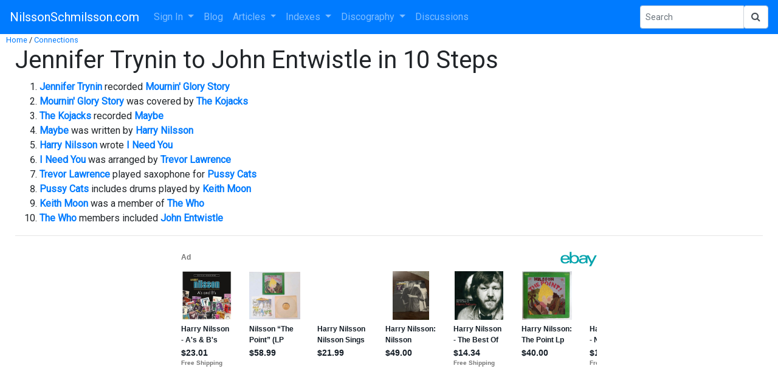

--- FILE ---
content_type: text/html; charset=UTF-8
request_url: https://nilssonschmilsson.com/jennifer-trynin-to-john-entwistle-in-10-steps.html
body_size: 3757
content:
<!DOCTYPE HTML>
<html lang="en">
  <head>
     <title>Jennifer Trynin to John Entwistle in 10 Steps</title>
     <meta name="description" content="">
     <meta name="keywords" content="">
     <meta name="viewport" content="width=device-width, initial-scale=1.0">
     <meta http-equiv="Content-Type" content="text/html; charset=UTF-8">
     <link rel="stylesheet" href="https://maxcdn.bootstrapcdn.com/bootstrap/4.0.0/css/bootstrap.min.css" integrity="sha384-Gn5384xqQ1aoWXA+058RXPxPg6fy4IWvTNh0E263XmFcJlSAwiGgFAW/dAiS6JXm" crossorigin="anonymous">
     <link href="https://maxcdn.bootstrapcdn.com/font-awesome/4.7.0/css/font-awesome.min.css" rel="stylesheet" integrity="sha384-wvfXpqpZZVQGK6TAh5PVlGOfQNHSoD2xbE+QkPxCAFlNEevoEH3Sl0sibVcOQVnN" crossorigin="anonymous">
     <script src="https://cdnjs.cloudflare.com/ajax/libs/jquery/3.2.1/jquery.min.js"></script>     
     <script src="https://maxcdn.bootstrapcdn.com/bootstrap/4.0.0/js/bootstrap.min.js" integrity="sha384-JZR6Spejh4U02d8jOt6vLEHfe/JQGiRRSQQxSfFWpi1MquVdAyjUar5+76PVCmYl" crossorigin="anonymous"></script>
     <link rel="stylesheet" type="text/css" href="/site/templates/default.css?75781">
     <link rel="apple-touch-icon" href="/site/images/theme/apple-touch-icon-iphone-60x60.png">
     <link rel="apple-touch-icon" sizes="60x60" href="/site/images/theme/apple-touch-icon-ipad-76x76.png">
     <link rel="apple-touch-icon" sizes="114x114" href="/site/images/theme/apple-touch-icon-iphone-retina-120x120.png">
     <link rel="apple-touch-icon" sizes="144x144" href="/site/images/theme/apple-touch-icon-ipad-retina-152x152.png">
     <link rel="apple-touch-icon" sizes="180x180" href="/site/images/theme/apple-touch-icon.png">
     <link rel="icon" type="image/png" sizes="32x32" href="/site/images/theme/favicon-32x32.png">
     <link rel="icon" type="image/png" sizes="16x16" href="/site/images/theme/favicon-16x16.png">
     <link rel="manifest" href="/site/images/theme/site.webmanifest">     
     <link rel="preconnect" href="https://fonts.googleapis.com">
     <link rel="preconnect" href="https://fonts.gstatic.com" crossorigin>
     <link href="https://fonts.googleapis.com/css2?family=Roboto&display=swap" rel="stylesheet">
     <link href="https://fonts.googleapis.com/css2?family=Sofia+Sans+Extra+Condensed&display=swap" rel="stylesheet">
     
     <link rel="stylesheet" href="https://unpkg.com/bootstrap-table@1.18.3/dist/bootstrap-table.min.css">
<link href="//cdn.quilljs.com/1.3.6/quill.snow.css" rel="stylesheet">
<link rel="stylesheet" href="https://unpkg.com/bootstrap-table@1.18.3/dist/bootstrap-table.min.css">
<link href="https://fonts.googleapis.com/icon?family=Material+Icons" rel="stylesheet">
     <meta property="og:type" content="article">
<meta property="og:image" content="https://nilssonschmilsson.com/ogimage/images/theme/noimage.jpg">

     
     <script>
        var checkw = jQuery( window ).width();
        jQuery( window ).resize(function()
         {
            var w = jQuery( window ).width();
            if (w != checkw) 
              {
               jQuery( "#bottomad" ).hide();
               checkw = 0;
              }
         });
     </script>
  </head>
  <body onresize="fixImages()" onload="fixImages()">
    <button onclick="topFunction()" id="myBtn" title="Go to Top">Top</button>
    <div id="spinner_container">
      <div id="spinner">
        <img src="/site/images/theme/nilsson-working-001.gif">
      </div>
    </div>    
    
    <nav class="navbar fixed-top-disabled navbar-expand-lg navbar-dark bg-primary">
  <button class="navbar-toggler" type="button" data-toggle="collapse" data-target="#navbarSupportedContent" aria-controls="navbarSupportedContent" aria-expanded="false" aria-label="Toggle navigation">
    <span class="navbar-toggler-icon"></span>
  </button>

  <a class="navbar-brand r-header" href="/">NilssonSchmilsson.com</a>

  <div class="collapse navbar-collapse" id="navbarSupportedContent">
    <ul class="navbar-nav mr-auto">
<!-- If !LOGGED-IN -->
        <li class="nav-item dropdown">
          <a class="nav-link dropdown-toggle" href="https://nilssonschmilsson.com/sign-in.html" id="navbarDropdown1" role="button" data-toggle="dropdown" aria-haspopup="true" aria-expanded="false">
            Sign In
          </a>
          <div class="dropdown-menu" aria-labelledby="navbarDropdown1">
            <a class="dropdown-item" href="https://nilssonschmilsson.com/sign-in.html">Sign In</a>
            <a class="dropdown-item" href="https://nilssonschmilsson.com/create-a-new-account.html">Create Account</a>
            <a class="dropdown-item" href="https://nilssonschmilsson.com/forgot-your-password.html">Forgot Password</a>
          </div>
        </li>
<!-- End If -->
        <li class="nav-item">
          <a class="nav-item nav-link" href="https://nilssonschmilsson.com/blog/">Blog</a>
        </li>
        <li class="nav-item dropdown">
          <a class="nav-link dropdown-toggle" href="https://nilssonschmilsson.com/articles.html" id="navbarDropdown2" role="button" data-toggle="dropdown" aria-haspopup="true" aria-expanded="false">
            Articles
          </a>      
          <div class="dropdown-menu" aria-labelledby="navbarDropdown2">
            <a class="dropdown-item" href="https://nilssonschmilsson.com/all-articles.html">All Articles</a>
            <a class="dropdown-item" href="https://nilssonschmilsson.com/latest-articles.html">Latest Articles</a>
            <a class="dropdown-item" href="https://nilssonschmilsson.com/random-article.html">Random Article</a>
            <a class="dropdown-item" href="https://nilssonschmilsson.com/news-articles.html">News Articles</a>
            <a class="dropdown-item" href="https://nilssonschmilsson.com/magazine-and-newspaper-articles.html">Magazine and Newspaper Articles</a>
            <a class="dropdown-item" href="https://nilssonschmilsson.com/stories.html">Stories/Collections</a>
<!-- If ADMIN -->
          </div>
        </li>
        <li class="nav-item dropdown">
          <a class="nav-link dropdown-toggle" href="https://nilssonschmilsson.com/indexes.html" id="navbarDropdown3" role="button" data-toggle="dropdown" aria-haspopup="true" aria-expanded="false">
            Indexes
          </a>      
          <div class="dropdown-menu" aria-labelledby="navbarDropdown3">
            <a class="dropdown-item" href="https://nilssonschmilsson.com/book.html">Books</a>
            <a class="dropdown-item" href="https://nilssonschmilsson.com/harry-nilsson-connections.html">Connections</a>
            <a class="dropdown-item" href="https://nilssonschmilsson.com/dates.html">Dates</a>
            <a class="dropdown-item" href="https://nilssonschmilsson.com/lists.html">Lists</a>
            <a class="dropdown-item" href="https://nilssonschmilsson.com/locations.html">Locations</a>
            <a class="dropdown-item" href="https://nilssonschmilsson.com/news.html">News</a>
            <a class="dropdown-item" href="https://nilssonschmilsson.com/people-210427192141.html">People/Groups</a>
            <a class="dropdown-item" href="https://nilssonschmilsson.com/photographs.html">Photographs</a>
            <a class="dropdown-item" href="https://nilssonschmilsson.com/radiopodcast.html">Radio Shows and Podcasts&nbsp;</a>
            <a class="dropdown-item" href="https://nilssonschmilsson.com/plays-220623170216.html">Places</a>
            <a class="dropdown-item" href="https://nilssonschmilsson.com/plays-220201122105.html">Plays/Concerts</a>
            <a class="dropdown-item" href="https://nilssonschmilsson.com/sources.html">Sources</a>
            <a class="dropdown-item" href="https://nilssonschmilsson.com/videos.html">Videos</a>
          </div>
        </li>
        <li class="nav-item dropdown">
          <a class="nav-link dropdown-toggle" href="https://nilssonschmilsson.com/discography.html" id="navbarDropdown4" role="button" data-toggle="dropdown" aria-haspopup="true" aria-expanded="false">
            Discography
          </a>
          <div class="dropdown-menu" aria-labelledby="navbarDropdown4">
            <a class="dropdown-item" href="https://nilssonschmilsson.com/albums.html">Albums</a>
            <a class="dropdown-item" href="https://nilssonschmilsson.com/singles-210613233858.html">Singles</a>
            <a class="dropdown-item" href="https://nilssonschmilsson.com/covers.html">Covers</a>
            <a class="dropdown-item" href="https://nilssonschmilsson.com/songs.html">Songs</a>
<!-- If ADMIN -->
          </div>
        </li>
        <li class="nav-item">
          <a class="nav-item nav-link" href="https://nilssonschmilsson.com/discussion.html">Discussions</a>
        </li>
<!-- If LOGGED-IN -->
<!-- If USERMENU -->
    </ul>
    <form action="/site/index.php" method="get" class="form-inline my-2 my-sm-0">
      <input name="action" type="hidden" value="search">
      <div class="input-group input-group-sm">
        <input name="search" type="text" class="form-control" placeholder="Search" aria-label="Search Phrase" >
        <div class="input-group-append">
          <button onclick="showSpinner(); "name="sa" class="form-control" type="submit"><i class="fa fa-search"></i></button>
        </div>
      </div> 
    </form>
  </div>
</nav>


    <div class="main-container">
      <!-- google_ad_section_start -->
          <div class="mybreadcrumbs">
      <a class="mybreadcrumb" href="https://nilssonschmilsson.com/">Home</a> /
      <a class="mybreadcrumb" href="https://nilssonschmilsson.com/harry-nilsson-connections.html">Connections</a>
    </div><h1>Jennifer Trynin to John Entwistle in 10 Steps</h1>
<ol><li><a href="https://nilssonschmilsson.com/jennifer-trynin-210527184345.html"><b>Jennifer Trynin</b></a> recorded <a href="https://nilssonschmilsson.com/mournin-glory-story-220701183816.html"><b>Mournin' Glory Story</b></a></li><li><a href="https://nilssonschmilsson.com/mournin-glory-story-220701183816.html"><b>Mournin' Glory Story</b></a> was covered by <a href="https://nilssonschmilsson.com/the-kojacks.html"><b>The Kojacks</b></a></li><li><a href="https://nilssonschmilsson.com/the-kojacks.html"><b>The Kojacks</b></a> recorded <a href="https://nilssonschmilsson.com/maybe-220701182631.html"><b>Maybe</b></a></li><li><a href="https://nilssonschmilsson.com/maybe-220701182631.html"><b>Maybe</b></a> was written by <a href="https://nilssonschmilsson.com/harry-nilsson-220627115218.html"><b>Harry Nilsson</b></a></li><li><a href="https://nilssonschmilsson.com/harry-nilsson-220627115218.html"><b>Harry Nilsson</b></a> wrote <a href="https://nilssonschmilsson.com/i-need-you-220712183204.html"><b>I Need You</b></a></li><li><a href="https://nilssonschmilsson.com/i-need-you-220712183204.html"><b>I Need You</b></a> was arranged by <a href="https://nilssonschmilsson.com/trevor-lawrence-220705093311.html"><b>Trevor Lawrence</b></a></li><li><a href="https://nilssonschmilsson.com/trevor-lawrence-220705093311.html"><b>Trevor Lawrence</b></a> played saxophone for <a href="https://nilssonschmilsson.com/pussy-cats-220704042009.html"><b>Pussy Cats</b></a></li><li><a href="https://nilssonschmilsson.com/pussy-cats-220704042009.html"><b>Pussy Cats</b></a> includes drums played by <a href="https://nilssonschmilsson.com/keith-moon-210527184345.html"><b>Keith Moon</b></a></li><li><a href="https://nilssonschmilsson.com/keith-moon-210527184345.html"><b>Keith Moon</b></a> was a member of <a href="https://nilssonschmilsson.com/the-who-220916111910.html"><b>The Who</b></a></li><li><a href="https://nilssonschmilsson.com/the-who-220916111910.html"><b>The Who</b></a> members included <a href="https://nilssonschmilsson.com/john-entwistle-220916124519.html"><b>John Entwistle</b></a></li></ol><hr><p align="center"><script async src="https://epnt.ebay.com/static/epn-smart-tools.js"></script>
<div style="margin:auto; width:720px; height:320px;">    <ins class="epn-placement" data-config-id="615b19800022c5042ea6144a"></ins></div></p>
      <!-- google_ad_section_end -->
      
      
      
      <hr>
      <div class="footer">
        <p class="footer">Copyright © 2026 - NilssonSchmilsson.com</p>
        <div id="bottomad">
          <center>
            <!-- WIDE-AD -->
          </center>
        </div>
        <p class="footer"> - <b><a href="https://nilssonschmilsson.com/send-feedback.html">Contact Us</a></b> - </p>
        
        <p class="footer"> - <a href="https://nilssonschmilsson.com/terms-of-use-and-privacy-notice.html">Terms of Use and Privacy Notice</a> - </p>
      </div>
    </div>   
<!-- If !LOGGED-IN -->
      
<!-- End If -->
    <script>
      var w = jQuery( window ).width() - 80;
      if (w > 900) w = 900;
      jQuery('#ebayad').attr('style','width:' + w + 'px; height:220px');
      jQuery( window ).resize(function()
         {
          jQuery( "#ebayad" ).hide();
         }
       );
      function fixImages() 
         {
          jQuery('.ql-snow img').each(function () 
            {
              img = jQuery(this);
              if (typeof img.attr("s-float") == 'undefined') img.attr("s-float", img.css("float"));;
              if (typeof img.attr("s-display") == 'undefined') img.attr("s-display", img.css("display"));;
              if (img.width() > window.innerWidth / 2) 
               {
                img.css("float", "none");
                img.css("display", "block");
               }
              else 
               {
                img.css("float", img.attr("s-float"));
                img.css("display", img.attr("s-display"));
               }            
            });
          jQuery('.navtabs').css("visibility", "visible");
         }
         
      mybutton = document.getElementById("myBtn");

      // When the user scrolls down 20px from the top of the document, show the button
      window.onscroll = function() {scrollFunction()};

      function scrollFunction() {
        if (document.body.scrollTop > 20 || document.documentElement.scrollTop > 20) {
          mybutton.style.display = "block";
        } else {
          mybutton.style.display = "none";
        }
      }

      // When the user clicks on the button, scroll to the top of the document
      function topFunction() {
        document.body.scrollTop = 0; // For Safari
        document.documentElement.scrollTop = 0; // For Chrome, Firefox, IE and Opera
      }
      
      function showSpinner() 
      {
        document.getElementById("spinner_container").style.display = "block";
      }
    </script>
  </body>
</html>


--- FILE ---
content_type: text/html; charset=utf-8
request_url: https://epnt.ebay.com/placement?st=ACTIVE&cpid=5335949588&l=900x220&ft=Open%20Sans%2C%20sans-serif%3B&tc=%2302A2AC&clp=true&mi=10&k=Harry%20Nilsson&ctids=0&mkpid=EBAY-US&ur=true&cts=true&sf=true&pid=1769019657463-0-1517594&ad_v=2
body_size: 16079
content:
<!DOCTYPE html><html><head><script>parent.postMessage({"type":0,"data":{"beaconURL":""},"id":"1769019657463-0-1517594"}, '*')</script><script src="https://epnt.ebay.com/static/placement.js"></script><style>
/**
 * Reset styles
 */
html, body, div, span, applet, object, iframe,
h1, h2, h3, h4, h5, h6, p, blockquote, pre,
a, abbr, acronym, address, big, cite, code,
del, dfn, em, img, ins, kbd, q, s, samp,
small, strike, strong, sub, sup, tt, var,
b, u, i, center,
dl, dt, dd, ol, ul, li,
fieldset, form, label, legend,
table, caption, tbody, tfoot, thead, tr, th, td,
article, aside, canvas, details, embed,
figure, figcaption, footer, header, hgroup,
menu, nav, output, ruby, section, summary,
time, mark, audio, video {
 margin: 0;
 padding: 0;
 border: 0;
 font-size: 100%;
 font: inherit;
 vertical-align: baseline;
}
/* HTML5 display-role reset for older browsers */
article, aside, details, figcaption, figure,
footer, header, hgroup, menu, nav, section {
 display: block;
}
body {
 line-height: 1;
}
ol, ul {
 list-style: none;
}
blockquote, q {
 quotes: none;
}
blockquote:before, blockquote:after,
q:before, q:after {
 content: '';
 content: none;
}
table {
 border-collapse: collapse;
 border-spacing: 0;
}

* {
  box-sizing: border-box;
}

@font-face {
  font-display: optional;
  font-family: "Market Sans";
  font-style: normal;
  font-weight: 400;
  src: url(https://ir.ebaystatic.com/cr/v/c1/market-sans/v1.0/MarketSans-Regular-WebS.eot);
  src: url(https://ir.ebaystatic.com/cr/v/c1/market-sans/v1.0/MarketSans-Regular-WebS.eot?#iefix) format('embedded-opentype'), url(https://ir.ebaystatic.com/cr/v/c1/market-sans/v1.0/MarketSans-Regular-WebS.woff2) format('woff2'), url(https://ir.ebaystatic.com/cr/v/c1/market-sans/v1.0/MarketSans-Regular-WebS.woff) format('woff'), url(https://ir.ebaystatic.com/cr/v/c1/market-sans/v1.0/MarketSans-Regular-WebS.ttf) format('truetype'), url(https://ir.ebaystatic.com/cr/v/c1/market-sans/v1.0/MarketSans-Regular-WebS.svg#MarketSans-Regular-WebS) format('svg')
}

@font-face {
  font-display: optional;
  font-family: "Market Sans";
  font-style: normal;
  font-weight: 700;
  src: url(https://ir.ebaystatic.com/cr/v/c1/market-sans/v1.0/MarketSans-SemiBold-WebS.eot);
  src: url(https://ir.ebaystatic.com/cr/v/c1/market-sans/v1.0/MarketSans-SemiBold-WebS.eot?#iefix) format('embedded-opentype'), url(https://ir.ebaystatic.com/cr/v/c1/market-sans/v1.0/MarketSans-SemiBold-WebS.woff2) format('woff2'), url(https://ir.ebaystatic.com/cr/v/c1/market-sans/v1.0/MarketSans-SemiBold-WebS.woff) format('woff'), url(https://ir.ebaystatic.com/cr/v/c1/market-sans/v1.0/MarketSans-SemiBold-WebS.ttf) format('truetype'), url(https://ir.ebaystatic.com/cr/v/c1/market-sans/v1.0/MarketSans-SemiBold-WebS.svg#MarketSans-SemiBold-WebS) format('svg')
}

html,
body {
  width: 100%;
  height: 100%;
  color: #111820;
	font-size: .875rem;
	font-family: "Market Sans", Arial, sans-serif
}

/**
 * Shared CSS between all layouts
 */

.ad-units-main {
  position: relative;
  background: #fff;
  padding-top: 42px;
  padding-left: 18px;
  padding-right: 18px;
}

/**
 *  position: relative is require for perfect-scrollbar
 */
.ad-units {
  position: relative;
}

.ad-units__logo {
  position: absolute;
  top: 10px;
  right: 18px;
}

.ad-units__adtext {
  position: absolute;
  top: 10px;
  left: 18px;
  height: 18px;
  font-size: 12px;
  font-weight: bold;
  line-height: 1.5;
  letter-spacing: normal;
  color: #767676;
}

.ad-unit__img-container {
  background: #fff;
  display: block;
  width: 84px;
  height: 80px;
  align-items: center;
  justify-content: center;
  display: flex;
}

.ad-unit__img {
  max-width: 84px;
  max-height: 80px;
}

.ad-unit__title {
  display: block;
  font-size: 12px;
  font-weight: bold;
  font-style: normal;
  font-stretch: normal;
  line-height: 1.5;
  letter-spacing: normal;
  color: #151e27;
  overflow: hidden;
  text-overflow: ellipsis;
  text-decoration: none;
  -webkit-box-orient: vertical;
  -webkit-line-clamp: 2;
  white-space: normal;
}

.ad-unit__price {
  height: 20px;
  font-size: 14px;
  font-weight: bold;
  font-style: normal;
  font-stretch: normal;
  line-height: 1.43;
  letter-spacing: normal;
  color: #151e27;
}

.ad-unit__free-shipping {
  height: 14px;
  font-size: 10px;
  font-weight: bold;
  font-style: normal;
  font-stretch: normal;
  line-height: 1.4;
  letter-spacing: normal;
  color: #767676;
  -webkit-font-smoothing: antialiased;
}

.ad-unit__bup,
.ad-unit__eek {
  display: block;
  font-size: 10px;
  color: #151e27;
  font-weight: bold;
}

/**
 *  Landscape & Square
 */
.ad-units-main--landscape {
  width: 100%;
  height: 220px;
}

.ad-units-main--landscape .ad-units {
  white-space: nowrap;
  display: flex;
  position: relative;
  overflow-x: auto;
  height: 178px;
}

.ad-units-main--landscape .ad-unit {
  width: 112px;
  padding-right: 28px;
}

.ad-units-main--landscape .ad-unit__img-container {
  margin-bottom: 6px;
}

.ad-units-main--landscape .ad-unit__title {
  height: 36px;
  width: 84px;
  margin-bottom: 2px;
}

.ad-units-main--landscape .ad-unit__price {
  width: 84px;
}

.ad-units-main--landscape .ad-unit__free-shipping {
  width: 84px;
}

/**
 * Skyscraper & Square
 */
.ad-units-main--skyscraper .ad-units {
  height: 100%;
  overflow-y: auto;
}

.ad-units-main--skyscraper {
  width: 300px;
  height: 100%;
  padding-bottom: 18px;
}

.ad-units-main--square .ad-unit__img-container,
.ad-units-main--skyscraper .ad-unit__img-container {
  vertical-align: top;
  display: inline-block;
  margin-right: 6px;
}

.ad-units-main--square .ad-unit__info,
.ad-units-main--skyscraper .ad-unit__info {
  vertical-align: top;
  display: inline-block;
  width: 174px;
}
.ad-units-main--square .ad-unit,
.ad-units-main--skyscraper .ad-unit {
  padding-bottom: 20px;
}

.ad-units-main--square .ad-unit__title,
.ad-units-main--skyscraper .ad-unit__title {
  max-height: 36px;
  margin-bottom: 4px;
}

.ad-units--skyscraper .ad-unit__img-container {
  text-align: center;
}

/**
 * Square
 */
.ad-units-main--square {
}

.ad-units-main--square .ad-units {
  position: relative;
  width: 284px;
  height: 204px;
}

  </style><script type="text/javascript" data-inlinepayload="{&quot;nonce&quot;:&quot;&quot;,&quot;loggerProps&quot;:{&quot;serviceName&quot;:&quot;explorer&quot;,&quot;serviceConsumerId&quot;:&quot;urn:ebay-marketplace-consumerid:c81d6f26-6600-4e61-ac56-e1987122efc5&quot;,&quot;serviceVersion&quot;:&quot;explorer-0.0.2_20260120183010101&quot;,&quot;siteId&quot;:0,&quot;environment&quot;:&quot;production&quot;,&quot;captureUncaught&quot;:true,&quot;captureUnhandledRejections&quot;:true,&quot;endpoint&quot;:&quot;https://svcs.ebay.com/&quot;,&quot;pool&quot;:&quot;r1explorer43cont&quot;}}">(()=>{"use strict";const e={unstructured:{message:"string"},event:{kind:"string",detail:"string"},exception:{"exception.type":"string","exception.message":"string","exception.stacktrace":"string","exception.url":"string"}},t=JSON.parse('{"logs":"https://ir.ebaystatic.com/cr/ebay-rum/cdn-assets/logs.5b92558a43dffd30afb9.bundle.js","metrics":"https://ir.ebaystatic.com/cr/ebay-rum/cdn-assets/metrics.5b92558a43dffd30afb9.bundle.js"}');const r=async e=>{let r=2;const n=async()=>{let o;r--;try{o=await import(t[e])}catch(e){if(r>0)return console.error("@ebay/rum-web failed to lazy load module; retrying",e),n();throw console.error("@ebay/rum-web failed to lazy load module; fatal",e),e}return function(e,t){if("object"!=typeof(r=e)||null===r||Array.isArray(r)||e.key!==t||void 0===e.factory)throw new Error("Invalid module loaded");var r}(o,e),o};return n()},n=(e,t)=>{const r="undefined"!=typeof window?window.location.href:"/index.js";return{type:"exception","exception.context":t||"","exception.type":e?.name||"","exception.message":e?.message||"","exception.stacktrace":e?.stack||"","exception.url":r}},o=(e,t,n)=>{let o=!1;const i=[];let a=e=>{o?(e=>{console.warn("Logger failed initialization (see earlier error logs) — failed to send log: ",e)})(e):i.push(e)};return n({event:"Preload",value:a}),r("logs").then((r=>{const{factory:n}=r;return n(e,t)})).then((e=>{a=e,n({event:"Complete",value:a}),i.forEach((e=>a(e))),i.length=0})).catch((e=>{console.error(e.message),o=!0,n({event:"Error",value:e}),i.forEach((e=>a(e))),i.length=0})),t=>{((e,t)=>"shouldIgnore"in e&&void 0!==e.shouldIgnore?e.shouldIgnore(t):"ignoreList"in e&&void 0!==e.ignoreList&&((e,t)=>null!==Object.values(e).filter(Boolean).join(" ").match(t))(t,e.ignoreList))(e,t)||a(t)}},i=e=>({log:t=>e({type:"unstructured",message:t}),error:(t,r)=>e(n(t,r)),event:t=>e(t)}),a="@ebay/rum/request-status",s=Symbol.for("@ebay/rum/logger"),c=Symbol.for("@ebay/rum/meter"),l=e=>{window.dispatchEvent(new CustomEvent("@ebay/rum/ack-status",{detail:e}))};function u(e,t){!1===e&&new Error(`RUM_INLINE_ERR_CODE: ${t}`)}(t=>{const u=(()=>{let e={status:"Initialize"};const t=()=>l(e);return window.addEventListener(a,t),{updateInlinerState:t=>{e=t,l(e)},dispose:()=>window.removeEventListener(a,t)}})();try{const a=((t,r=(()=>{}))=>{if((e=>{if(!e.endpoint)throw new Error('Unable to initialize logger. "endpoint" is a required property in the input object.');if(!e.serviceName)throw new Error('Unable to initialize logger. "serviceName" is a required property in the input object.');if(e.customSchemas&&!e.namespace)throw new Error('Unable to initialize logger. "namespace" is a required property in the input object if you provide customeSchemas.')})(t),"undefined"==typeof window)return{...i((()=>{})),noop:!0};const a={...t.customSchemas,...e},s=o((e=>{return"ignoreList"in e?{...e,ignoreList:(t=e.ignoreList,new RegExp(t.map((e=>`(${e})`)).join("|"),"g"))}:e;var t})(t),a,r);return t.captureUncaught&&(e=>{window.addEventListener("error",(t=>{if(t.error instanceof Error){const r=n(t.error,"Uncaught Error Handler");e(r)}}))})(s),t.captureUnhandledRejections&&(e=>{window.addEventListener("unhandledrejection",(t=>{if(t.reason instanceof Error){const r=n(t.reason,"Unhandled Rejection Handler");e(r)}}))})(s),i(s)})(t.loggerProps,(e=>t=>{if("Error"===t.event)return((e,t)=>{e.updateInlinerState({status:"Failure",error:t.value})})(e,t);var r;e.updateInlinerState({status:(r=t.event,"Complete"===r?"Success":r),logger:i(t.value)})})(u));t.onLoggerLoad&&t.onLoggerLoad(a),window[s]=a,(async e=>{const{enableWebVitals:t,enableMetrics:n}=e.options??{};if(!t&&!n)return;const o=await(async e=>{try{const t=await r("metrics"),{factory:n}=t,{initializeWebVitals:o,initializeMeter:i}=n,{meter:a,flushAndShutdownOnce:s}=i(e);return e.options?.enableWebVitals&&o(a),{meter:a,flushAndShutdownOnce:s}}catch(e){return console.error("[initializeMeterAsync] Failed to initialize metrics:",e),null}})({...e.loggerProps,options:{enableWebVitals:t}}),i=null===o?new Error("initializeMeterAsync failed"):void 0;e.onMeterLoad?.(o,i),window[c]=o})(t)}catch(e){u.updateInlinerState({status:"Failure",error:e})}})({onLoggerLoad:()=>{},...(()=>{u(null!==document.currentScript,1);const e=document.currentScript.dataset.inlinepayload;return u(void 0!==e,2),JSON.parse(e)})()})})();</script></head><body><div class="ad-units-main ad-units-main--landscape"><p class="ad-units__adtext">Ad</p><img class="ad-units__logo" src="https://epnt.ebay.com/static/e-bay-logo-teal.png" alt="eBay"/><section id="ads-container" class="ad-units ad-units--landscape"><div class="ad-unit"><a class="ad-unit__img-container" href="https://www.ebay.com/itm/364151196537?_skw=Harry%20Nilsson&amp;epid=9054615779&amp;hash=item54c91a4b79%3Ag%3AACMAAeSw74BpHfl4&amp;amdata=enc%3AAQALAAAA8DZq0hFgvSYlgrFkWCFZ3z1FT0GMs87VqS8lbH734mkwPr553ia%2FTQmmuTBZvjonKwQmU63Q5BcS3lnSXxz%2F0Ah9v4E8hS%2F0TwDKuio4dMt5Kh%2BwUdsOrHkBlUG0zA13bK4yWELWxokP4Umtb%2F5F99iIbIX5nXI50NkTt3DRHVZ6AEHpS2aCjg4mANqcfttSVHYnmzX3aR%2BUsggtAsQ8oZKK6ZIibmBhHepk0V8bhKyAAPXmrU%2BxD1Z4FRcIQFBv7hKIAe8dCCR%2BswCM4TUes2NSL4m%2F5a6ycJGEapa8fIfY6J6q94X3UazDvjLEB%2BEeQQ%3D%3D&amp;mkcid=1&amp;mkrid=711-53200-19255-0&amp;siteid=0&amp;campid=5335949588&amp;customid=&amp;toolid=20003&amp;mkevt=1" target="_blank" rel="noopener noreferrer"><img class="ad-unit__img" src="https://i.ebayimg.com/images/g/ACMAAeSw74BpHfl4/s-l225.jpg"/></a><div class="ad-unit__info"><a class="ad-unit__title" href="https://www.ebay.com/itm/364151196537?_skw=Harry%20Nilsson&amp;epid=9054615779&amp;hash=item54c91a4b79%3Ag%3AACMAAeSw74BpHfl4&amp;amdata=enc%3AAQALAAAA8DZq0hFgvSYlgrFkWCFZ3z1FT0GMs87VqS8lbH734mkwPr553ia%2FTQmmuTBZvjonKwQmU63Q5BcS3lnSXxz%2F0Ah9v4E8hS%2F0TwDKuio4dMt5Kh%2BwUdsOrHkBlUG0zA13bK4yWELWxokP4Umtb%2F5F99iIbIX5nXI50NkTt3DRHVZ6AEHpS2aCjg4mANqcfttSVHYnmzX3aR%2BUsggtAsQ8oZKK6ZIibmBhHepk0V8bhKyAAPXmrU%2BxD1Z4FRcIQFBv7hKIAe8dCCR%2BswCM4TUes2NSL4m%2F5a6ycJGEapa8fIfY6J6q94X3UazDvjLEB%2BEeQQ%3D%3D&amp;mkcid=1&amp;mkrid=711-53200-19255-0&amp;siteid=0&amp;campid=5335949588&amp;customid=&amp;toolid=20003&amp;mkevt=1" target="_blank" rel="noopener noreferrer">Harry Nilsson - A&#x27;s &amp; B&#x27;s [New CD] UK - Import</a><p class="ad-unit__price">$23.01</p><span class="ad-unit__free-shipping">Free Shipping</span></div></div><div class="ad-unit"><a class="ad-unit__img-container" href="https://www.ebay.com/itm/406605502363?_skw=Harry%20Nilsson&amp;hash=item5eab93979b%3Ag%3A72MAAeSwa3Vpal9~&amp;amdata=enc%3AAQALAAAA8DZq0hFgvSYlgrFkWCFZ3z3a6zQs7B8gEVNZKK%2FCBVBpPEAX2buQDWj92sRTgGDuRKhZGH7Kyo4umPwl3pZeVVOdg4aPdD%2BRXRN0kIQ%2FZxBJuzilpkpPpT0oXToOuyggcMixfX6pxWBOtm9cOVxAujf%2Fz3aniqWN8cI9bOrIPP2L1panEgJmIgEJpeq91Jf0Tq5WfzkL1telcrLSx0tNDyqTMP6w3gMtjkJ9hQ9qe0HgRCMmIpVQBqZ8d37MZSwJ2vVvZ%2BoCYEGuV9YAJsjwraYrXxsod8eN%2F8cXU5vw9COJ9ncy67R5RPv%2BjE6aCmGnTQ%3D%3D&amp;mkcid=1&amp;mkrid=711-53200-19255-0&amp;siteid=0&amp;campid=5335949588&amp;customid=&amp;toolid=20003&amp;mkevt=1" target="_blank" rel="noopener noreferrer"><img class="ad-unit__img" src="https://i.ebayimg.com/images/g/72MAAeSwa3Vpal9~/s-l225.jpg"/></a><div class="ad-unit__info"><a class="ad-unit__title" href="https://www.ebay.com/itm/406605502363?_skw=Harry%20Nilsson&amp;hash=item5eab93979b%3Ag%3A72MAAeSwa3Vpal9~&amp;amdata=enc%3AAQALAAAA8DZq0hFgvSYlgrFkWCFZ3z3a6zQs7B8gEVNZKK%2FCBVBpPEAX2buQDWj92sRTgGDuRKhZGH7Kyo4umPwl3pZeVVOdg4aPdD%2BRXRN0kIQ%2FZxBJuzilpkpPpT0oXToOuyggcMixfX6pxWBOtm9cOVxAujf%2Fz3aniqWN8cI9bOrIPP2L1panEgJmIgEJpeq91Jf0Tq5WfzkL1telcrLSx0tNDyqTMP6w3gMtjkJ9hQ9qe0HgRCMmIpVQBqZ8d37MZSwJ2vVvZ%2BoCYEGuV9YAJsjwraYrXxsod8eN%2F8cXU5vw9COJ9ncy67R5RPv%2BjE6aCmGnTQ%3D%3D&amp;mkcid=1&amp;mkrid=711-53200-19255-0&amp;siteid=0&amp;campid=5335949588&amp;customid=&amp;toolid=20003&amp;mkevt=1" target="_blank" rel="noopener noreferrer">Nilsson “The Point” (LP 1971 RCA Victor LSPX-1003) Gatefold With Booklet, Rare</a><p class="ad-unit__price">$58.99</p></div></div><div class="ad-unit"><a class="ad-unit__img-container" href="https://www.ebay.com/itm/157266802693?_skw=Harry%20Nilsson&amp;hash=item249dd4f805%3Ag%3Aq7YAAeSwucVoqoDE&amp;amdata=enc%3AAQALAAAA8DZq0hFgvSYlgrFkWCFZ3z3XdLXsQj9njeV%2FN3HHSv633L7QdfKNFSuTpuTO9u%2FBQAm%2BygaP3vAXjGK1oJkWfHK%2BEe4WLjUR5FJPU45jC2I7cj1KGJ6QN9ZBKRfGZy%2BCX8vV6nxKH7SRhrkwSmd0m%2FDf5%2FuLBk26e8Ki2fl6YeQ%2FOPI--hpACdWGISBCP%2BcY1H5WKLIZbukTr0Aa9iXTrrfM0FHEJY8yC%2F1ZgACWXM5jLAMP9yJ26KJ2qOlbzTkK3YD5emQpYc8GtkAevdMslwC%2FxngnYVk6ka%2FkG4VXNXUwnP%2FMofev%2Bt6Ig6Ge3r4oEA%3D%3D&amp;mkcid=1&amp;mkrid=711-53200-19255-0&amp;siteid=0&amp;campid=5335949588&amp;customid=&amp;toolid=20003&amp;mkevt=1" target="_blank" rel="noopener noreferrer"><img class="ad-unit__img" src="https://i.ebayimg.com/images/g/q7YAAeSwucVoqoDE/s-l225.jpg"/></a><div class="ad-unit__info"><a class="ad-unit__title" href="https://www.ebay.com/itm/157266802693?_skw=Harry%20Nilsson&amp;hash=item249dd4f805%3Ag%3Aq7YAAeSwucVoqoDE&amp;amdata=enc%3AAQALAAAA8DZq0hFgvSYlgrFkWCFZ3z3XdLXsQj9njeV%2FN3HHSv633L7QdfKNFSuTpuTO9u%2FBQAm%2BygaP3vAXjGK1oJkWfHK%2BEe4WLjUR5FJPU45jC2I7cj1KGJ6QN9ZBKRfGZy%2BCX8vV6nxKH7SRhrkwSmd0m%2FDf5%2FuLBk26e8Ki2fl6YeQ%2FOPI--hpACdWGISBCP%2BcY1H5WKLIZbukTr0Aa9iXTrrfM0FHEJY8yC%2F1ZgACWXM5jLAMP9yJ26KJ2qOlbzTkK3YD5emQpYc8GtkAevdMslwC%2FxngnYVk6ka%2FkG4VXNXUwnP%2FMofev%2Bt6Ig6Ge3r4oEA%3D%3D&amp;mkcid=1&amp;mkrid=711-53200-19255-0&amp;siteid=0&amp;campid=5335949588&amp;customid=&amp;toolid=20003&amp;mkevt=1" target="_blank" rel="noopener noreferrer">Harry Nilsson Nilsson Sings Newman LP RCA APL1-0203-B Hollywood Reissue VG/VG+</a><p class="ad-unit__price">$21.99</p></div></div><div class="ad-unit"><a class="ad-unit__img-container" href="https://www.ebay.com/itm/157530584374?_skw=Harry%20Nilsson&amp;hash=item24ad8df536%3Ag%3ABLoAAeSwrxVpNuIH&amp;amdata=enc%3AAQALAAAA8DZq0hFgvSYlgrFkWCFZ3z3bIxlJjVPjg4rOANy0foxdtA6J8i8QJuCvDo6Hw5grFkQvbAHGvh9UWsX%2BXk2s7Jxh9z7ndihgk5sCulrzzLqYZr6q%2BpHQddlSgV6aoQpSyOJ3kd7%2FQ3dOM%2B3TXNGhzK63khwnXfh9A5zEsEbQZT5kAegrPrIcLLpcrgaNdCsuBEcOXevN4zRzi0ZCDfC3RLfNXWOpHzcDtA9kW5RIh9DFdrQG6L0nxv5i%2Fb6TgeXSJOPWt1r5aSkTrVBvA3oX71QL%2BEdFm%2BUpYf0sai2aBTsQlhaq6T%2F9qaQj5znswZNtVQ%3D%3D&amp;mkcid=1&amp;mkrid=711-53200-19255-0&amp;siteid=0&amp;campid=5335949588&amp;customid=&amp;toolid=20003&amp;mkevt=1" target="_blank" rel="noopener noreferrer"><img class="ad-unit__img" src="https://i.ebayimg.com/images/g/BLoAAeSwrxVpNuIH/s-l225.jpg"/></a><div class="ad-unit__info"><a class="ad-unit__title" href="https://www.ebay.com/itm/157530584374?_skw=Harry%20Nilsson&amp;hash=item24ad8df536%3Ag%3ABLoAAeSwrxVpNuIH&amp;amdata=enc%3AAQALAAAA8DZq0hFgvSYlgrFkWCFZ3z3bIxlJjVPjg4rOANy0foxdtA6J8i8QJuCvDo6Hw5grFkQvbAHGvh9UWsX%2BXk2s7Jxh9z7ndihgk5sCulrzzLqYZr6q%2BpHQddlSgV6aoQpSyOJ3kd7%2FQ3dOM%2B3TXNGhzK63khwnXfh9A5zEsEbQZT5kAegrPrIcLLpcrgaNdCsuBEcOXevN4zRzi0ZCDfC3RLfNXWOpHzcDtA9kW5RIh9DFdrQG6L0nxv5i%2Fb6TgeXSJOPWt1r5aSkTrVBvA3oX71QL%2BEdFm%2BUpYf0sai2aBTsQlhaq6T%2F9qaQj5znswZNtVQ%3D%3D&amp;mkcid=1&amp;mkrid=711-53200-19255-0&amp;siteid=0&amp;campid=5335949588&amp;customid=&amp;toolid=20003&amp;mkevt=1" target="_blank" rel="noopener noreferrer">Harry Nilsson: Nilsson Schmilsson RCA LP 1971 First Press W/ Poster Shrink Hype!</a><p class="ad-unit__price">$49.00</p></div></div><div class="ad-unit"><a class="ad-unit__img-container" href="https://www.ebay.com/itm/134450095192?_skw=Harry%20Nilsson&amp;epid=9046035916&amp;hash=item1f4dd9a458%3Ag%3AG48AAeSwar5pHZ0P&amp;amdata=enc%3AAQALAAAA8DZq0hFgvSYlgrFkWCFZ3z1beMX4qtCjD03KeQRY7i5O7IzF0AHz4tj%2F7%2F8e8HbzTFJT%2B6QQyOAoa6Uo41gz948aq7N6Vf75YeAj5ltA4mo1IiGUio%2FBMyqhE%2BK4XmgX948PQGMR0fGnnjt9cWX%2BA%2FxKDxlOp0FLUFYyTsY98%2FdUuKD1Ejmo77xOWqr%2FZaay5EvCa1Utclsvf9qF8QW6fchvd7UkD8UFE0SfLyzbQOS0xTKhk1aXG%2FRAx1sfVPVgXuDxv8c%2BDV5b7gODyr77VflRc%2F3lm3rB0gZbNxMoQ3ZNTVzEdUBFgJsffwMLJc2%2BGA%3D%3D&amp;mkcid=1&amp;mkrid=711-53200-19255-0&amp;siteid=0&amp;campid=5335949588&amp;customid=&amp;toolid=20003&amp;mkevt=1" target="_blank" rel="noopener noreferrer"><img class="ad-unit__img" src="https://i.ebayimg.com/images/g/G48AAeSwar5pHZ0P/s-l225.jpg"/></a><div class="ad-unit__info"><a class="ad-unit__title" href="https://www.ebay.com/itm/134450095192?_skw=Harry%20Nilsson&amp;epid=9046035916&amp;hash=item1f4dd9a458%3Ag%3AG48AAeSwar5pHZ0P&amp;amdata=enc%3AAQALAAAA8DZq0hFgvSYlgrFkWCFZ3z1beMX4qtCjD03KeQRY7i5O7IzF0AHz4tj%2F7%2F8e8HbzTFJT%2B6QQyOAoa6Uo41gz948aq7N6Vf75YeAj5ltA4mo1IiGUio%2FBMyqhE%2BK4XmgX948PQGMR0fGnnjt9cWX%2BA%2FxKDxlOp0FLUFYyTsY98%2FdUuKD1Ejmo77xOWqr%2FZaay5EvCa1Utclsvf9qF8QW6fchvd7UkD8UFE0SfLyzbQOS0xTKhk1aXG%2FRAx1sfVPVgXuDxv8c%2BDV5b7gODyr77VflRc%2F3lm3rB0gZbNxMoQ3ZNTVzEdUBFgJsffwMLJc2%2BGA%3D%3D&amp;mkcid=1&amp;mkrid=711-53200-19255-0&amp;siteid=0&amp;campid=5335949588&amp;customid=&amp;toolid=20003&amp;mkevt=1" target="_blank" rel="noopener noreferrer">Harry Nilsson - The Best Of [New CD]</a><p class="ad-unit__price">$14.34</p><span class="ad-unit__free-shipping">Free Shipping</span></div></div><div class="ad-unit"><a class="ad-unit__img-container" href="https://www.ebay.com/itm/116968889763?_skw=Harry%20Nilsson&amp;hash=item1b3be39da3%3Ag%3AIL0AAeSwNntpXCaZ&amp;amdata=enc%3AAQALAAAA8DZq0hFgvSYlgrFkWCFZ3z077XVTIMY0%2BG%2FPwPlqwc2ZK1ep1o%2B4CpsGqEfIuriKssmHe5UFgizyq6ZDYu4B3NBkmEn9NAjsP%2BgulD93l50hSND7k%2FVUw10l%2BaZh2saZzll%2B2ZxQJUN9seF1NqHs4LsBWzXKjgEV2lHbqSq1JjEPjhX9N5MiGWa1cdU4nH%2BqZGO5FWXuO8M%2FoxYcjM5UZmhSlyWU3r2oRUPvPelfEKE48Fim3%2BbY1xXbocnCq1V9azIAvuPvcmCahJ0WPewngRY5NMqgTuqTNggk%2FBREcBzQTY6SSZUe8cNm6QGpg8roAQ%3D%3D&amp;mkcid=1&amp;mkrid=711-53200-19255-0&amp;siteid=0&amp;campid=5335949588&amp;customid=&amp;toolid=20003&amp;mkevt=1" target="_blank" rel="noopener noreferrer"><img class="ad-unit__img" src="https://i.ebayimg.com/images/g/IL0AAeSwNntpXCaZ/s-l225.jpg"/></a><div class="ad-unit__info"><a class="ad-unit__title" href="https://www.ebay.com/itm/116968889763?_skw=Harry%20Nilsson&amp;hash=item1b3be39da3%3Ag%3AIL0AAeSwNntpXCaZ&amp;amdata=enc%3AAQALAAAA8DZq0hFgvSYlgrFkWCFZ3z077XVTIMY0%2BG%2FPwPlqwc2ZK1ep1o%2B4CpsGqEfIuriKssmHe5UFgizyq6ZDYu4B3NBkmEn9NAjsP%2BgulD93l50hSND7k%2FVUw10l%2BaZh2saZzll%2B2ZxQJUN9seF1NqHs4LsBWzXKjgEV2lHbqSq1JjEPjhX9N5MiGWa1cdU4nH%2BqZGO5FWXuO8M%2FoxYcjM5UZmhSlyWU3r2oRUPvPelfEKE48Fim3%2BbY1xXbocnCq1V9azIAvuPvcmCahJ0WPewngRY5NMqgTuqTNggk%2FBREcBzQTY6SSZUe8cNm6QGpg8roAQ%3D%3D&amp;mkcid=1&amp;mkrid=711-53200-19255-0&amp;siteid=0&amp;campid=5335949588&amp;customid=&amp;toolid=20003&amp;mkevt=1" target="_blank" rel="noopener noreferrer">Harry Nilsson: The Point Lp W/INSERT!!</a><p class="ad-unit__price">$40.00</p></div></div><div class="ad-unit"><a class="ad-unit__img-container" href="https://www.ebay.com/itm/134451540417?_skw=Harry%20Nilsson&amp;epid=24046052341&amp;hash=item1f4defb1c1%3Ag%3AIngAAeSwOqdpHatB&amp;amdata=enc%3AAQALAAAA8DZq0hFgvSYlgrFkWCFZ3z3pH347dIzw5fOKISnuYHIz5igXtryveCkgwgn%2FMBOpTW6x38WRBaXkwOpfDK0PnSSRK%2B%2F4B5FPNLLMSt%2FVIP584IepwgibBWErUwGNvLY5wUndrdHpW0YXNN43oiv0cMIND3Kyc2tU5w04hte3BZtZ9tWUMtAOnmNI2Ttlco%2BABhvZ8PU7trBuoBdH7xnHWH2iTkTkxgcND5DF9H1d6xP5pPWZ021Q9V0zZvowxyoMdEv1f%2B8f220sR1bNZtbwQN22sR9dbgkdovl6CHP3eoHLy5V11QIwLeW8MTsiDpcNJA%3D%3D&amp;mkcid=1&amp;mkrid=711-53200-19255-0&amp;siteid=0&amp;campid=5335949588&amp;customid=&amp;toolid=20003&amp;mkevt=1" target="_blank" rel="noopener noreferrer"><img class="ad-unit__img" src="https://i.ebayimg.com/images/g/IngAAeSwOqdpHatB/s-l225.jpg"/></a><div class="ad-unit__info"><a class="ad-unit__title" href="https://www.ebay.com/itm/134451540417?_skw=Harry%20Nilsson&amp;epid=24046052341&amp;hash=item1f4defb1c1%3Ag%3AIngAAeSwOqdpHatB&amp;amdata=enc%3AAQALAAAA8DZq0hFgvSYlgrFkWCFZ3z3pH347dIzw5fOKISnuYHIz5igXtryveCkgwgn%2FMBOpTW6x38WRBaXkwOpfDK0PnSSRK%2B%2F4B5FPNLLMSt%2FVIP584IepwgibBWErUwGNvLY5wUndrdHpW0YXNN43oiv0cMIND3Kyc2tU5w04hte3BZtZ9tWUMtAOnmNI2Ttlco%2BABhvZ8PU7trBuoBdH7xnHWH2iTkTkxgcND5DF9H1d6xP5pPWZ021Q9V0zZvowxyoMdEv1f%2B8f220sR1bNZtbwQN22sR9dbgkdovl6CHP3eoHLy5V11QIwLeW8MTsiDpcNJA%3D%3D&amp;mkcid=1&amp;mkrid=711-53200-19255-0&amp;siteid=0&amp;campid=5335949588&amp;customid=&amp;toolid=20003&amp;mkevt=1" target="_blank" rel="noopener noreferrer">Harry Nilsson - Nilsson Schmilsson [New CD] Bonus Tracks, Rmst</a><p class="ad-unit__price">$14.34</p><span class="ad-unit__free-shipping">Free Shipping</span></div></div><div class="ad-unit"><a class="ad-unit__img-container" href="https://www.ebay.com/itm/194479166648?_skw=Harry%20Nilsson&amp;hash=item2d47dc94b8%3Ag%3AOpoAAOSwUXBhfelL&amp;amdata=enc%3AAQALAAAA8DZq0hFgvSYlgrFkWCFZ3z1q2SXpqhbNcUi%2Fj99khAlqFZdcZ0ZcsSVJnb9vBnUu3STP%2Bw2WlsoWPz1VO5%2BT7YZVrAMlZxcrp0m4z4F93Gw9HtPVitNlmecw9eTzT%2FHcIjwkZ5DqDSpk6s4B7yp5s1mo5uGPHtPGsSgaWQ%2BubHa5gdBpdetyWzdU3TRWKKAv9GS8qSq0tH6HNqtA70YGeH1K4b6tDAeu01p0SeDurlhbhFlPboqF0AmGO51qoaBst8E9PVF0t%2B2VYof5eCxj0f6u8yQFZ0gaA9SuBnlYzDl6gjf%2BTfnmF%2BZMgy9QtLVaCQ%3D%3D&amp;mkcid=1&amp;mkrid=711-53200-19255-0&amp;siteid=0&amp;campid=5335949588&amp;customid=&amp;toolid=20003&amp;mkevt=1" target="_blank" rel="noopener noreferrer"><img class="ad-unit__img" src="https://i.ebayimg.com/images/g/OpoAAOSwUXBhfelL/s-l225.jpg"/></a><div class="ad-unit__info"><a class="ad-unit__title" href="https://www.ebay.com/itm/194479166648?_skw=Harry%20Nilsson&amp;hash=item2d47dc94b8%3Ag%3AOpoAAOSwUXBhfelL&amp;amdata=enc%3AAQALAAAA8DZq0hFgvSYlgrFkWCFZ3z1q2SXpqhbNcUi%2Fj99khAlqFZdcZ0ZcsSVJnb9vBnUu3STP%2Bw2WlsoWPz1VO5%2BT7YZVrAMlZxcrp0m4z4F93Gw9HtPVitNlmecw9eTzT%2FHcIjwkZ5DqDSpk6s4B7yp5s1mo5uGPHtPGsSgaWQ%2BubHa5gdBpdetyWzdU3TRWKKAv9GS8qSq0tH6HNqtA70YGeH1K4b6tDAeu01p0SeDurlhbhFlPboqF0AmGO51qoaBst8E9PVF0t%2B2VYof5eCxj0f6u8yQFZ0gaA9SuBnlYzDl6gjf%2BTfnmF%2BZMgy9QtLVaCQ%3D%3D&amp;mkcid=1&amp;mkrid=711-53200-19255-0&amp;siteid=0&amp;campid=5335949588&amp;customid=&amp;toolid=20003&amp;mkevt=1" target="_blank" rel="noopener noreferrer">HARRY NILSSON * 36 Greatest Hits * NEW 2-CD Boxset * All Original Versions</a><p class="ad-unit__price">$18.97</p></div></div><div class="ad-unit"><a class="ad-unit__img-container" href="https://www.ebay.com/itm/144903567192?_skw=Harry%20Nilsson&amp;epid=21046053032&amp;hash=item21bcecf758%3Ag%3AMlQAAeSwWFJpHbHx&amp;amdata=enc%3AAQALAAAA8DZq0hFgvSYlgrFkWCFZ3z1lnBv%2FKiXxQwymauiv5BQLp4pWKkJmHoeSHCiom2FtzzPY4B2q9X%2BSodz6MpnGcFuooL2bGdzZc4kuu4TBN%2BfLNcPNM44Jy4B19iP3bNgY5XDjkBvYqTrqg3cQuBnwh1dYp8q4gkpGTT6bB7EA2UaIHCnXsmq8c5MdJJL7%2BgPlk5iC%2B1SghjGmb%2FQUtFr5BU0zQn%2BFM9noIbO6IdIWzlPTdD1CG5enkZZIhtUUMJ36XCIq4k4xfyF6nVNHxZ3j6rgpXqV%2B4YdENc6%2FKp2Ww3c7Aai692aM5JkyAcGdtzfS3Q%3D%3D&amp;mkcid=1&amp;mkrid=711-53200-19255-0&amp;siteid=0&amp;campid=5335949588&amp;customid=&amp;toolid=20003&amp;mkevt=1" target="_blank" rel="noopener noreferrer"><img class="ad-unit__img" src="https://i.ebayimg.com/images/g/MlQAAeSwWFJpHbHx/s-l225.jpg"/></a><div class="ad-unit__info"><a class="ad-unit__title" href="https://www.ebay.com/itm/144903567192?_skw=Harry%20Nilsson&amp;epid=21046053032&amp;hash=item21bcecf758%3Ag%3AMlQAAeSwWFJpHbHx&amp;amdata=enc%3AAQALAAAA8DZq0hFgvSYlgrFkWCFZ3z1lnBv%2FKiXxQwymauiv5BQLp4pWKkJmHoeSHCiom2FtzzPY4B2q9X%2BSodz6MpnGcFuooL2bGdzZc4kuu4TBN%2BfLNcPNM44Jy4B19iP3bNgY5XDjkBvYqTrqg3cQuBnwh1dYp8q4gkpGTT6bB7EA2UaIHCnXsmq8c5MdJJL7%2BgPlk5iC%2B1SghjGmb%2FQUtFr5BU0zQn%2BFM9noIbO6IdIWzlPTdD1CG5enkZZIhtUUMJ36XCIq4k4xfyF6nVNHxZ3j6rgpXqV%2B4YdENc6%2FKp2Ww3c7Aai692aM5JkyAcGdtzfS3Q%3D%3D&amp;mkcid=1&amp;mkrid=711-53200-19255-0&amp;siteid=0&amp;campid=5335949588&amp;customid=&amp;toolid=20003&amp;mkevt=1" target="_blank" rel="noopener noreferrer">Harry Nilsson - Nilsson Schmilsson [New Vinyl LP] 150 Gram</a><p class="ad-unit__price">$25.64</p><span class="ad-unit__free-shipping">Free Shipping</span></div></div><div class="ad-unit"><a class="ad-unit__img-container" href="https://www.ebay.com/itm/389470846904?_skw=Harry%20Nilsson&amp;hash=item5aae457fb8%3Ag%3A924AAeSwRaxpYArZ&amp;amdata=enc%3AAQALAAAA8DZq0hFgvSYlgrFkWCFZ3z3fHz1h8ObnkkQMMJxNQdxdwjbaCXQOzqMPKao3x0D%2FjF%2B6b1%2BEOx6pjjGyRf7WlNaoqPtYkJZuHMUa6gf%2BDsjGpKZ1gobV3f%2FnBjPa78E19YsztleSF34x7nRUR57S1ybzAadsK6z5EcDcH8fsjXYk6tqwz%2Bl0x%2FAKW3NOAH6Xpvlk5%2BaW9tBXrr1lHAKO8dNglGUcNjBD%2BJ35gjRebS%2BH3nv3ExAAQjD3y1LNhJlVg1Y1ADTG0Q35dTm6e1pXZdFbHhPVFL7dzn7NCF6EFVozrx%2FHPAx9jYIOhkr4H4kSyg%3D%3D&amp;mkcid=1&amp;mkrid=711-53200-19255-0&amp;siteid=0&amp;campid=5335949588&amp;customid=&amp;toolid=20003&amp;mkevt=1" target="_blank" rel="noopener noreferrer"><img class="ad-unit__img" src="https://i.ebayimg.com/images/g/924AAeSwRaxpYArZ/s-l225.jpg"/></a><div class="ad-unit__info"><a class="ad-unit__title" href="https://www.ebay.com/itm/389470846904?_skw=Harry%20Nilsson&amp;hash=item5aae457fb8%3Ag%3A924AAeSwRaxpYArZ&amp;amdata=enc%3AAQALAAAA8DZq0hFgvSYlgrFkWCFZ3z3fHz1h8ObnkkQMMJxNQdxdwjbaCXQOzqMPKao3x0D%2FjF%2B6b1%2BEOx6pjjGyRf7WlNaoqPtYkJZuHMUa6gf%2BDsjGpKZ1gobV3f%2FnBjPa78E19YsztleSF34x7nRUR57S1ybzAadsK6z5EcDcH8fsjXYk6tqwz%2Bl0x%2FAKW3NOAH6Xpvlk5%2BaW9tBXrr1lHAKO8dNglGUcNjBD%2BJ35gjRebS%2BH3nv3ExAAQjD3y1LNhJlVg1Y1ADTG0Q35dTm6e1pXZdFbHhPVFL7dzn7NCF6EFVozrx%2FHPAx9jYIOhkr4H4kSyg%3D%3D&amp;mkcid=1&amp;mkrid=711-53200-19255-0&amp;siteid=0&amp;campid=5335949588&amp;customid=&amp;toolid=20003&amp;mkevt=1" target="_blank" rel="noopener noreferrer">Harry Nilsson A Little Touch of Schmilsson in the Night LP RCA Dynaflex 1973</a><p class="ad-unit__price">$14.99</p><span class="ad-unit__free-shipping">Free Shipping</span></div></div><div class="ad-unit"><a class="ad-unit__img-container" href="https://www.ebay.com/itm/256474661581?_skw=Harry%20Nilsson&amp;epid=20046062291&amp;hash=item3bb714c2cd%3Ag%3Atb8AAOSwgfZmFcbM&amp;amdata=enc%3AAQALAAAA8DZq0hFgvSYlgrFkWCFZ3z1IyPUKcpJMgWREXcytdCfNJj%2FXLeI4HgDVwM3casK6HHweyiJDt%2B%2B95pyYKCmgGXquZpTAtBYGdezw%2BZheDY9jxFyS0sRP5485RHdzbxZgb9CYwLf9xcI8%2Fk%2B%2BAUvtLiyOGuSuwUbEV%2FVsBx8%2FaBaLSZtI4U09QewVwrHej4PzAaQgJTXLb%2B7HEpzSnTnW7Ju%2FvUjt6ECYvSULQcyMhnAefmqeIyjoNgnOX9VOT5PAJ0sljXV0pX72do%2BSCwlp5Uf%2FLmOcHoRkbeNyFSi4KZWEjhR9az2aKbJysIGVEdYNJA%3D%3D&amp;mkcid=1&amp;mkrid=711-53200-19255-0&amp;siteid=0&amp;campid=5335949588&amp;customid=&amp;toolid=20003&amp;mkevt=1" target="_blank" rel="noopener noreferrer"><img class="ad-unit__img" src="https://i.ebayimg.com/images/g/tb8AAOSwgfZmFcbM/s-l225.jpg"/></a><div class="ad-unit__info"><a class="ad-unit__title" href="https://www.ebay.com/itm/256474661581?_skw=Harry%20Nilsson&amp;epid=20046062291&amp;hash=item3bb714c2cd%3Ag%3Atb8AAOSwgfZmFcbM&amp;amdata=enc%3AAQALAAAA8DZq0hFgvSYlgrFkWCFZ3z1IyPUKcpJMgWREXcytdCfNJj%2FXLeI4HgDVwM3casK6HHweyiJDt%2B%2B95pyYKCmgGXquZpTAtBYGdezw%2BZheDY9jxFyS0sRP5485RHdzbxZgb9CYwLf9xcI8%2Fk%2B%2BAUvtLiyOGuSuwUbEV%2FVsBx8%2FaBaLSZtI4U09QewVwrHej4PzAaQgJTXLb%2B7HEpzSnTnW7Ju%2FvUjt6ECYvSULQcyMhnAefmqeIyjoNgnOX9VOT5PAJ0sljXV0pX72do%2BSCwlp5Uf%2FLmOcHoRkbeNyFSi4KZWEjhR9az2aKbJysIGVEdYNJA%3D%3D&amp;mkcid=1&amp;mkrid=711-53200-19255-0&amp;siteid=0&amp;campid=5335949588&amp;customid=&amp;toolid=20003&amp;mkevt=1" target="_blank" rel="noopener noreferrer">The Point (Deluxe Packaging) - Audio CD By HARRY NILSSON - GOOD</a><p class="ad-unit__price">$14.98</p><span class="ad-unit__free-shipping">Free Shipping</span></div></div><div class="ad-unit"><a class="ad-unit__img-container" href="https://www.ebay.com/itm/335651088235?_skw=Harry%20Nilsson&amp;epid=24046052341&amp;hash=item4e265d276b%3Ag%3Ab1YAAOSwOs1nJkBR&amp;amdata=enc%3AAQALAAAA8DZq0hFgvSYlgrFkWCFZ3z3MKHaGuIwALjzn74VZaE8IVXs9AjWSvQ8WAs6jei4GadeTs1fPJjdh5F3JZdHhnmvCimzS2oFKVYXR9UIhMowR3l95PSDOv90Qb95fl1Y2%2FB%2FuqUuZzK0vgcPerbh284s%2FmjQdB85gGHKQvSPd6llfgdkrs1VCCrOdjvYpBNd35r0jHRUdhBJkCONXvN0ZC9jwJKsfLvKSDmg0pykqZzLTB4rVwiAn%2BcCDg735bshhVCm6BzO11TmxrzIzvmtfId5c3e7AYLc1v1hca9aT6d0%2BwACxNow7oETRLsHw2IvJPQ%3D%3D&amp;mkcid=1&amp;mkrid=711-53200-19255-0&amp;siteid=0&amp;campid=5335949588&amp;customid=&amp;toolid=20003&amp;mkevt=1" target="_blank" rel="noopener noreferrer"><img class="ad-unit__img" src="https://i.ebayimg.com/images/g/b1YAAOSwOs1nJkBR/s-l225.jpg"/></a><div class="ad-unit__info"><a class="ad-unit__title" href="https://www.ebay.com/itm/335651088235?_skw=Harry%20Nilsson&amp;epid=24046052341&amp;hash=item4e265d276b%3Ag%3Ab1YAAOSwOs1nJkBR&amp;amdata=enc%3AAQALAAAA8DZq0hFgvSYlgrFkWCFZ3z3MKHaGuIwALjzn74VZaE8IVXs9AjWSvQ8WAs6jei4GadeTs1fPJjdh5F3JZdHhnmvCimzS2oFKVYXR9UIhMowR3l95PSDOv90Qb95fl1Y2%2FB%2FuqUuZzK0vgcPerbh284s%2FmjQdB85gGHKQvSPd6llfgdkrs1VCCrOdjvYpBNd35r0jHRUdhBJkCONXvN0ZC9jwJKsfLvKSDmg0pykqZzLTB4rVwiAn%2BcCDg735bshhVCm6BzO11TmxrzIzvmtfId5c3e7AYLc1v1hca9aT6d0%2BwACxNow7oETRLsHw2IvJPQ%3D%3D&amp;mkcid=1&amp;mkrid=711-53200-19255-0&amp;siteid=0&amp;campid=5335949588&amp;customid=&amp;toolid=20003&amp;mkevt=1" target="_blank" rel="noopener noreferrer">Harry Nilsson, Nilsson Schmilsson, 1971 Re-Released on CD, 2004</a><p class="ad-unit__price">$6.95</p></div></div><div class="ad-unit"><a class="ad-unit__img-container" href="https://www.ebay.com/itm/176139524934?_skw=Harry%20Nilsson&amp;epid=21046053032&amp;hash=item2902bbdb46%3Ag%3ANyMAAeSwhSppM6Rg&amp;amdata=enc%3AAQALAAAA8DZq0hFgvSYlgrFkWCFZ3z3zxnJTpbeb2pHK7sbgQ0svhS7CRJorxhS5paGMU6lzOdsexS7Ng6Lrnz9V7epT3sgNvtKVsaFfxdK7DvnXZ4l2%2F%2BTKSBhZpIU%2F%2BjmL027f27Yj4rhnI2NF0yA9VzyMQkveq2IbESRofWIVElb1bY9VMaXUYuQmUqTUqUdRhPxFz5rfGXdurFOx5bfDVbWbH72mOD7FpPI2bsxDEq%2BJgx8B2Bwve2FrCDL%2FjOs1AUMlANW3HuWBSeeETTmgF0XDCNU4x%2BJR5L%2B04UVZtYnfFQ5JmYk9j9QI%2Bfyb1l7Ez5czJw%3D%3D&amp;mkcid=1&amp;mkrid=711-53200-19255-0&amp;siteid=0&amp;campid=5335949588&amp;customid=&amp;toolid=20003&amp;mkevt=1" target="_blank" rel="noopener noreferrer"><img class="ad-unit__img" src="https://i.ebayimg.com/images/g/NyMAAeSwhSppM6Rg/s-l225.jpg"/></a><div class="ad-unit__info"><a class="ad-unit__title" href="https://www.ebay.com/itm/176139524934?_skw=Harry%20Nilsson&amp;epid=21046053032&amp;hash=item2902bbdb46%3Ag%3ANyMAAeSwhSppM6Rg&amp;amdata=enc%3AAQALAAAA8DZq0hFgvSYlgrFkWCFZ3z3zxnJTpbeb2pHK7sbgQ0svhS7CRJorxhS5paGMU6lzOdsexS7Ng6Lrnz9V7epT3sgNvtKVsaFfxdK7DvnXZ4l2%2F%2BTKSBhZpIU%2F%2BjmL027f27Yj4rhnI2NF0yA9VzyMQkveq2IbESRofWIVElb1bY9VMaXUYuQmUqTUqUdRhPxFz5rfGXdurFOx5bfDVbWbH72mOD7FpPI2bsxDEq%2BJgx8B2Bwve2FrCDL%2FjOs1AUMlANW3HuWBSeeETTmgF0XDCNU4x%2BJR5L%2B04UVZtYnfFQ5JmYk9j9QI%2Bfyb1l7Ez5czJw%3D%3D&amp;mkcid=1&amp;mkrid=711-53200-19255-0&amp;siteid=0&amp;campid=5335949588&amp;customid=&amp;toolid=20003&amp;mkevt=1" target="_blank" rel="noopener noreferrer">Harry Nilsson Nilsson Schmilsson (150 Gram Vinyl, Download Insert) Records &amp; LPs</a><p class="ad-unit__price">$28.42</p><span class="ad-unit__free-shipping">Free Shipping</span></div></div><div class="ad-unit"><a class="ad-unit__img-container" href="https://www.ebay.com/itm/167931549848?_skw=Harry%20Nilsson&amp;hash=item2719801898%3Ag%3A7ScAAeSwznhpGK0w&amp;amdata=enc%3AAQALAAAA8DZq0hFgvSYlgrFkWCFZ3z2ATqVEsG1TXG1b4aYPBh3QFlq9pnQfv%2BRhKbh6sK1%2BJhG1vmIPU4cJM%2FqflAOJs8A0a%2FfQGe4ZWNVxyBeCC%2BbaFZ0DaXuXYSC69rfd1x2rY%2BBKOfucEK2MZ%2FRurCQuKHReUQ5eRiM8x6jUBqg4ZZCjWJ32OMSCQxQLKDI1MgppdxEogd2Cgsv1Hcl8pFdH5JmFUpIrtBcuUabxgMo2%2FHLv%2Fky3w44GD%2B%2Ba5ND7PxVjuJwKGkzUPFc9EcHrpcED%2BFZNiOC%2BcLhMEFuXqTCCtXbhri30q8UXU8RokZBkCPzalw%3D%3D&amp;mkcid=1&amp;mkrid=711-53200-19255-0&amp;siteid=0&amp;campid=5335949588&amp;customid=&amp;toolid=20003&amp;mkevt=1" target="_blank" rel="noopener noreferrer"><img class="ad-unit__img" src="https://i.ebayimg.com/images/g/7ScAAeSwznhpGK0w/s-l225.jpg"/></a><div class="ad-unit__info"><a class="ad-unit__title" href="https://www.ebay.com/itm/167931549848?_skw=Harry%20Nilsson&amp;hash=item2719801898%3Ag%3A7ScAAeSwznhpGK0w&amp;amdata=enc%3AAQALAAAA8DZq0hFgvSYlgrFkWCFZ3z2ATqVEsG1TXG1b4aYPBh3QFlq9pnQfv%2BRhKbh6sK1%2BJhG1vmIPU4cJM%2FqflAOJs8A0a%2FfQGe4ZWNVxyBeCC%2BbaFZ0DaXuXYSC69rfd1x2rY%2BBKOfucEK2MZ%2FRurCQuKHReUQ5eRiM8x6jUBqg4ZZCjWJ32OMSCQxQLKDI1MgppdxEogd2Cgsv1Hcl8pFdH5JmFUpIrtBcuUabxgMo2%2FHLv%2Fky3w44GD%2B%2Ba5ND7PxVjuJwKGkzUPFc9EcHrpcED%2BFZNiOC%2BcLhMEFuXqTCCtXbhri30q8UXU8RokZBkCPzalw%3D%3D&amp;mkcid=1&amp;mkrid=711-53200-19255-0&amp;siteid=0&amp;campid=5335949588&amp;customid=&amp;toolid=20003&amp;mkevt=1" target="_blank" rel="noopener noreferrer">Harry Nilsson – Aerial Ballet LP 1968 RCA Victor LSP-3956 EX Vinyl VG Shrink</a><p class="ad-unit__price">$24.99</p></div></div><div class="ad-unit"><a class="ad-unit__img-container" href="https://www.ebay.com/itm/287085304801?_skw=Harry%20Nilsson&amp;hash=item42d79e1be1%3Ag%3Ad2sAAeSwgmBpbaOC&amp;amdata=enc%3AAQALAAAA8DZq0hFgvSYlgrFkWCFZ3z2OEcBnmO5srnYY2jg6RXJW8MMpzUnJqBCcM1%2FdQf6FM7R6OuqMBasBhitb2m20m1ANBQ0Lig%2BIpIB2f%2FNS0Z%2F1J6Nt%2BRGLetmJNrreLymMYGRXrPUZl4jA4UFIHRp3X9FwP71bGpT43FIUzeqqnXo9eHHS0gsbiL2wHEckDnLOnooMjiNBMteSXd1FWmejAjd2u4T9HNKVASPSLqhEMC5J%2BMTM2GOvV%2BN0T%2B3w%2BOqa7HnBUuaFPfAKak%2BhKigT8wstKbJdUbUFT65cFljipg9qYMDsxLbFXwWh7nASZZH22w%3D%3D&amp;mkcid=1&amp;mkrid=711-53200-19255-0&amp;siteid=0&amp;campid=5335949588&amp;customid=&amp;toolid=20003&amp;mkevt=1" target="_blank" rel="noopener noreferrer"><img class="ad-unit__img" src="https://i.ebayimg.com/images/g/d2sAAeSwgmBpbaOC/s-l225.jpg"/></a><div class="ad-unit__info"><a class="ad-unit__title" href="https://www.ebay.com/itm/287085304801?_skw=Harry%20Nilsson&amp;hash=item42d79e1be1%3Ag%3Ad2sAAeSwgmBpbaOC&amp;amdata=enc%3AAQALAAAA8DZq0hFgvSYlgrFkWCFZ3z2OEcBnmO5srnYY2jg6RXJW8MMpzUnJqBCcM1%2FdQf6FM7R6OuqMBasBhitb2m20m1ANBQ0Lig%2BIpIB2f%2FNS0Z%2F1J6Nt%2BRGLetmJNrreLymMYGRXrPUZl4jA4UFIHRp3X9FwP71bGpT43FIUzeqqnXo9eHHS0gsbiL2wHEckDnLOnooMjiNBMteSXd1FWmejAjd2u4T9HNKVASPSLqhEMC5J%2BMTM2GOvV%2BN0T%2B3w%2BOqa7HnBUuaFPfAKak%2BhKigT8wstKbJdUbUFT65cFljipg9qYMDsxLbFXwWh7nASZZH22w%3D%3D&amp;mkcid=1&amp;mkrid=711-53200-19255-0&amp;siteid=0&amp;campid=5335949588&amp;customid=&amp;toolid=20003&amp;mkevt=1" target="_blank" rel="noopener noreferrer">HARRY NILSSON KNNILLSSONN ORIG GATEFOLD VINYL 1977 LP NEW FACTORY SEALED RCA</a><p class="ad-unit__price">$29.99</p></div></div><div class="ad-unit"><a class="ad-unit__img-container" href="https://www.ebay.com/itm/365213706144?_skw=Harry%20Nilsson&amp;hash=item55086ee7a0%3Ag%3A3YcAAOSwp69nKTcm&amp;amdata=enc%3AAQALAAAA8DZq0hFgvSYlgrFkWCFZ3z2QWQDXIVk%2F7xki%2FjPNUSHNjwGVlCa6Y0G0AvCH%2FnYYwX54E5lnmh2OmxXTQzjgnQUTaczvM5MLg8%2BkdelKTOe9TGdKiHAN3oggER%2FOUBSaxMFGhqJDVeDL%2BfnWlAr8CMghcXNhiG%2FvvuE1ioPKh%2BkBJEIKasBFDx%2BD2q2VLqOUu28LHiTX7f8POX9FhjQ5YwqI1e7noWgLsn%2FUliOt1nR1KZIR%2BOkR005GNCku9oFKxkH19P5q3QTkqIvboJVeyod4i%2Frk9tb%2BElJ2Z%2BC3LKlkBnZ6LqrlKsC4mMGhi0K8bw%3D%3D&amp;mkcid=1&amp;mkrid=711-53200-19255-0&amp;siteid=0&amp;campid=5335949588&amp;customid=&amp;toolid=20003&amp;mkevt=1" target="_blank" rel="noopener noreferrer"><img class="ad-unit__img" src="https://i.ebayimg.com/images/g/3YcAAOSwp69nKTcm/s-l225.jpg"/></a><div class="ad-unit__info"><a class="ad-unit__title" href="https://www.ebay.com/itm/365213706144?_skw=Harry%20Nilsson&amp;hash=item55086ee7a0%3Ag%3A3YcAAOSwp69nKTcm&amp;amdata=enc%3AAQALAAAA8DZq0hFgvSYlgrFkWCFZ3z2QWQDXIVk%2F7xki%2FjPNUSHNjwGVlCa6Y0G0AvCH%2FnYYwX54E5lnmh2OmxXTQzjgnQUTaczvM5MLg8%2BkdelKTOe9TGdKiHAN3oggER%2FOUBSaxMFGhqJDVeDL%2BfnWlAr8CMghcXNhiG%2FvvuE1ioPKh%2BkBJEIKasBFDx%2BD2q2VLqOUu28LHiTX7f8POX9FhjQ5YwqI1e7noWgLsn%2FUliOt1nR1KZIR%2BOkR005GNCku9oFKxkH19P5q3QTkqIvboJVeyod4i%2Frk9tb%2BElJ2Z%2BC3LKlkBnZ6LqrlKsC4mMGhi0K8bw%3D%3D&amp;mkcid=1&amp;mkrid=711-53200-19255-0&amp;siteid=0&amp;campid=5335949588&amp;customid=&amp;toolid=20003&amp;mkevt=1" target="_blank" rel="noopener noreferrer">Harry Nilsson~Nilsson Sings Newman LSP 4289 SEALED LP</a><p class="ad-unit__price">$94.99</p></div></div><div class="ad-unit"><a class="ad-unit__img-container" href="https://www.ebay.com/itm/406524860637?_skw=Harry%20Nilsson&amp;hash=item5ea6c518dd%3Ag%3AnEcAAeSwYNZpPEMx&amp;amdata=enc%3AAQALAAAA8DZq0hFgvSYlgrFkWCFZ3z2YSuqD56CeL%2FAb2KVBL0PlKt5rej%2BmFPU%2BbMP735qlvwh1icxHyTXHJ4KRFEySeNkRPdRtgN1mMNOQyvFHGiktF3GyDHzKaBRhSjUgSxfOJOkRf3TmWYBjWd5HKuVz29dA5hucn6FdbAzzHsUqpMFjiAVmf6Zs8q3j1x4LrZqIaqD3pz43LBGIggW%2BFkJw68o5nngBt%2BpphWllRzsEIWYNyhp277xwJFW7dQ%2F0pS3ThGyGeneoeMPKoRVehnrYAXVvmbvJIzv%2FBnOra92H1%2BDsmoZXYBcQ6H0rGBuLDvL2IQ%3D%3D&amp;mkcid=1&amp;mkrid=711-53200-19255-0&amp;siteid=0&amp;campid=5335949588&amp;customid=&amp;toolid=20003&amp;mkevt=1" target="_blank" rel="noopener noreferrer"><img class="ad-unit__img" src="https://i.ebayimg.com/images/g/nEcAAeSwYNZpPEMx/s-l225.jpg"/></a><div class="ad-unit__info"><a class="ad-unit__title" href="https://www.ebay.com/itm/406524860637?_skw=Harry%20Nilsson&amp;hash=item5ea6c518dd%3Ag%3AnEcAAeSwYNZpPEMx&amp;amdata=enc%3AAQALAAAA8DZq0hFgvSYlgrFkWCFZ3z2YSuqD56CeL%2FAb2KVBL0PlKt5rej%2BmFPU%2BbMP735qlvwh1icxHyTXHJ4KRFEySeNkRPdRtgN1mMNOQyvFHGiktF3GyDHzKaBRhSjUgSxfOJOkRf3TmWYBjWd5HKuVz29dA5hucn6FdbAzzHsUqpMFjiAVmf6Zs8q3j1x4LrZqIaqD3pz43LBGIggW%2BFkJw68o5nngBt%2BpphWllRzsEIWYNyhp277xwJFW7dQ%2F0pS3ThGyGeneoeMPKoRVehnrYAXVvmbvJIzv%2FBnOra92H1%2BDsmoZXYBcQ6H0rGBuLDvL2IQ%3D%3D&amp;mkcid=1&amp;mkrid=711-53200-19255-0&amp;siteid=0&amp;campid=5335949588&amp;customid=&amp;toolid=20003&amp;mkevt=1" target="_blank" rel="noopener noreferrer">HARRY NILSSON Rock N Roll LP Pickwick 1967/ca.1972 Reissue (Spotlight On)</a><p class="ad-unit__price">$4.95</p></div></div><div class="ad-unit"><a class="ad-unit__img-container" href="https://www.ebay.com/itm/187971763631?_skw=Harry%20Nilsson&amp;hash=item2bc3fd7daf%3Ag%3A4noAAeSwnhZpb9rz&amp;amdata=enc%3AAQALAAAA8DZq0hFgvSYlgrFkWCFZ3z1DcYmRLKHHHddQlHszvinp8k43JI0r2kyQEQ3Pz1DHicq5F1MoAfx4c3wE%2B83jip3GKilTJJXQhFyqGlr6UOxEPKyDGm6mDKveJXCkkhiU3i0EXk1gA4NT0d60SdXJ5K%2BTC7DDCbRjyd8Mb24G5ICMgUmbWAZqgPQ4iJsg83%2FD6IrQ3oVbQmIfTrI%2FkvPxRtHGrEy2kJsEU3adN8a6p%2BQfgrvlDrbIM%2BGsmDRCkMSiw3N2CZhiKebUNfST822HrDN4R3GhepE0q5PbxIVgkql7swKetxJ1%2BqlL1bEdFOCLww%3D%3D&amp;mkcid=1&amp;mkrid=711-53200-19255-0&amp;siteid=0&amp;campid=5335949588&amp;customid=&amp;toolid=20003&amp;mkevt=1" target="_blank" rel="noopener noreferrer"><img class="ad-unit__img" src="https://i.ebayimg.com/images/g/4noAAeSwnhZpb9rz/s-l225.jpg"/></a><div class="ad-unit__info"><a class="ad-unit__title" href="https://www.ebay.com/itm/187971763631?_skw=Harry%20Nilsson&amp;hash=item2bc3fd7daf%3Ag%3A4noAAeSwnhZpb9rz&amp;amdata=enc%3AAQALAAAA8DZq0hFgvSYlgrFkWCFZ3z1DcYmRLKHHHddQlHszvinp8k43JI0r2kyQEQ3Pz1DHicq5F1MoAfx4c3wE%2B83jip3GKilTJJXQhFyqGlr6UOxEPKyDGm6mDKveJXCkkhiU3i0EXk1gA4NT0d60SdXJ5K%2BTC7DDCbRjyd8Mb24G5ICMgUmbWAZqgPQ4iJsg83%2FD6IrQ3oVbQmIfTrI%2FkvPxRtHGrEy2kJsEU3adN8a6p%2BQfgrvlDrbIM%2BGsmDRCkMSiw3N2CZhiKebUNfST822HrDN4R3GhepE0q5PbxIVgkql7swKetxJ1%2BqlL1bEdFOCLww%3D%3D&amp;mkcid=1&amp;mkrid=711-53200-19255-0&amp;siteid=0&amp;campid=5335949588&amp;customid=&amp;toolid=20003&amp;mkevt=1" target="_blank" rel="noopener noreferrer">Nilsson Schmilsson LSP4515 LP RCA Vinyl Cover Poster Co Slv 1971</a><p class="ad-unit__price">$19.99</p></div></div><div class="ad-unit"><a class="ad-unit__img-container" href="https://www.ebay.com/itm/284584832960?_skw=Harry%20Nilsson&amp;epid=11070888024&amp;hash=item424293efc0%3Ag%3A3gAAAOSw8zhhyfVj&amp;amdata=enc%3AAQALAAAA8DZq0hFgvSYlgrFkWCFZ3z2tSfnK18VX5lXZ5FuWpo5nJFp1i2MlyvZvp9L%2B2G9AnxSQd5GpRQiJROuE6arxTi9ZDdzOVRjVRHvUETacYVs548%2F6NGjGbQ39U0Ys%2FuYrZ0%2FN6nEkAQSNtNA0y50W18DAnElkdGMsdLoI5%2FUIxt8evr%2F3WEHHzmq6S52YKAHgkyJ3W%2BmjLmK9TDDetFYw9AbOv3uS1rbT3A1dEzxK%2BqQkoZ%2FWudFXuPROWVfTrd2haJ0NYLrjvywZEnPTCSoVfT2FiZP%2BlGaSL%2BvdGkgpsmPzSscGNNn8%2FVMGZkTqkZ7pPQ%3D%3D&amp;mkcid=1&amp;mkrid=711-53200-19255-0&amp;siteid=0&amp;campid=5335949588&amp;customid=&amp;toolid=20003&amp;mkevt=1" target="_blank" rel="noopener noreferrer"><img class="ad-unit__img" src="https://i.ebayimg.com/images/g/3gAAAOSw8zhhyfVj/s-l225.jpg"/></a><div class="ad-unit__info"><a class="ad-unit__title" href="https://www.ebay.com/itm/284584832960?_skw=Harry%20Nilsson&amp;epid=11070888024&amp;hash=item424293efc0%3Ag%3A3gAAAOSw8zhhyfVj&amp;amdata=enc%3AAQALAAAA8DZq0hFgvSYlgrFkWCFZ3z2tSfnK18VX5lXZ5FuWpo5nJFp1i2MlyvZvp9L%2B2G9AnxSQd5GpRQiJROuE6arxTi9ZDdzOVRjVRHvUETacYVs548%2F6NGjGbQ39U0Ys%2FuYrZ0%2FN6nEkAQSNtNA0y50W18DAnElkdGMsdLoI5%2FUIxt8evr%2F3WEHHzmq6S52YKAHgkyJ3W%2BmjLmK9TDDetFYw9AbOv3uS1rbT3A1dEzxK%2BqQkoZ%2FWudFXuPROWVfTrd2haJ0NYLrjvywZEnPTCSoVfT2FiZP%2BlGaSL%2BvdGkgpsmPzSscGNNn8%2FVMGZkTqkZ7pPQ%3D%3D&amp;mkcid=1&amp;mkrid=711-53200-19255-0&amp;siteid=0&amp;campid=5335949588&amp;customid=&amp;toolid=20003&amp;mkevt=1" target="_blank" rel="noopener noreferrer">Harry Nilsson - The Nilsson Popeye Demos NEW Sealed Vinyl LP Album</a><p class="ad-unit__price">$25.99</p></div></div><div class="ad-unit"><a class="ad-unit__img-container" href="https://www.ebay.com/itm/267509707724?_skw=Harry%20Nilsson&amp;epid=11046045368&amp;hash=item3e48d233cc%3Ag%3AfQEAAeSwwXppPGCy&amp;amdata=enc%3AAQALAAAA8DZq0hFgvSYlgrFkWCFZ3z2bz%2BXjO%2BA6wk2IzhxpKki0qQP8wLdPO30hkeIcOGDr%2FDWKiGYiAhC8tz%2BGgpgCVF3PEFhRlzMDqVPLZCkDwYPDCO%2B4pfFEmKYnT03VFtO80AKuRUo1ErR8xQuWqGc0KZ%2F73wxfj8HRMOYszik6zNdVn3oCrO%2Bx8VuDc8SAEOqfSI8rt6Eg5ElpNGy3KpvmianLsHQpxJSi9BbX619O2eENwenD9NVD9C%2Bl7%2FOl1kwjhuaPCpBAJxKN0%2FCOk0%2BQB91XXVQ52nLWCukcf3XmTGjSHC%2BawE6yMLG2cgQz4YqVQg%3D%3D&amp;mkcid=1&amp;mkrid=711-53200-19255-0&amp;siteid=0&amp;campid=5335949588&amp;customid=&amp;toolid=20003&amp;mkevt=1" target="_blank" rel="noopener noreferrer"><img class="ad-unit__img" src="https://i.ebayimg.com/images/g/fQEAAeSwwXppPGCy/s-l225.jpg"/></a><div class="ad-unit__info"><a class="ad-unit__title" href="https://www.ebay.com/itm/267509707724?_skw=Harry%20Nilsson&amp;epid=11046045368&amp;hash=item3e48d233cc%3Ag%3AfQEAAeSwwXppPGCy&amp;amdata=enc%3AAQALAAAA8DZq0hFgvSYlgrFkWCFZ3z2bz%2BXjO%2BA6wk2IzhxpKki0qQP8wLdPO30hkeIcOGDr%2FDWKiGYiAhC8tz%2BGgpgCVF3PEFhRlzMDqVPLZCkDwYPDCO%2B4pfFEmKYnT03VFtO80AKuRUo1ErR8xQuWqGc0KZ%2F73wxfj8HRMOYszik6zNdVn3oCrO%2Bx8VuDc8SAEOqfSI8rt6Eg5ElpNGy3KpvmianLsHQpxJSi9BbX619O2eENwenD9NVD9C%2Bl7%2FOl1kwjhuaPCpBAJxKN0%2FCOk0%2BQB91XXVQ52nLWCukcf3XmTGjSHC%2BawE6yMLG2cgQz4YqVQg%3D%3D&amp;mkcid=1&amp;mkrid=711-53200-19255-0&amp;siteid=0&amp;campid=5335949588&amp;customid=&amp;toolid=20003&amp;mkevt=1" target="_blank" rel="noopener noreferrer">HARRY NILSSON GREATEST HITS [2002] NEW CD</a><p class="ad-unit__price">$15.95</p></div></div><div class="ad-unit"><a class="ad-unit__img-container" href="https://www.ebay.com/itm/226967631272?_skw=Harry%20Nilsson&amp;epid=20070890360&amp;hash=item34d85335a8%3Ag%3AtGYAAeSwSZ1owb-E&amp;amdata=enc%3AAQALAAAA8DZq0hFgvSYlgrFkWCFZ3z2urcL23IpQsE1uWERRK4DL7qCXGtygHIB7%2Bf8V%2B%2BNNps2hUQj32ivzTFo7I4zNI11EydLFIJpkIJVBF7ph0HuYiyBl98HDwXGrPxcxT%2B9%2Fs5ax6gmIN%2FZ%2F6Mj5TiF74k2NorC8ZqBM0xqkBK%2BfrXvA5pC5si3mLKuSiQ%2FjTN%2BrjQEjcln%2BwwDSOuFGbg73tfBZsoDllQzUFgnMQvQUOk1OENLV2FVTIhi9apuAayERT3LTjAbd6OutRIopUfQPOuW4Dk1x9EaNpVnQCvnbqfcwLQmidiQZ95xGUt2c9jeSVw%3D%3D&amp;mkcid=1&amp;mkrid=711-53200-19255-0&amp;siteid=0&amp;campid=5335949588&amp;customid=&amp;toolid=20003&amp;mkevt=1" target="_blank" rel="noopener noreferrer"><img class="ad-unit__img" src="https://i.ebayimg.com/images/g/tGYAAeSwSZ1owb-E/s-l225.jpg"/></a><div class="ad-unit__info"><a class="ad-unit__title" href="https://www.ebay.com/itm/226967631272?_skw=Harry%20Nilsson&amp;epid=20070890360&amp;hash=item34d85335a8%3Ag%3AtGYAAeSwSZ1owb-E&amp;amdata=enc%3AAQALAAAA8DZq0hFgvSYlgrFkWCFZ3z2urcL23IpQsE1uWERRK4DL7qCXGtygHIB7%2Bf8V%2B%2BNNps2hUQj32ivzTFo7I4zNI11EydLFIJpkIJVBF7ph0HuYiyBl98HDwXGrPxcxT%2B9%2Fs5ax6gmIN%2FZ%2F6Mj5TiF74k2NorC8ZqBM0xqkBK%2BfrXvA5pC5si3mLKuSiQ%2FjTN%2BrjQEjcln%2BwwDSOuFGbg73tfBZsoDllQzUFgnMQvQUOk1OENLV2FVTIhi9apuAayERT3LTjAbd6OutRIopUfQPOuW4Dk1x9EaNpVnQCvnbqfcwLQmidiQZ95xGUt2c9jeSVw%3D%3D&amp;mkcid=1&amp;mkrid=711-53200-19255-0&amp;siteid=0&amp;campid=5335949588&amp;customid=&amp;toolid=20003&amp;mkevt=1" target="_blank" rel="noopener noreferrer">Little Touch of Schmilsson by Harry Nilsson (CD, 1990)</a><p class="ad-unit__price">$1.75</p></div></div><div class="ad-unit"><a class="ad-unit__img-container" href="https://www.ebay.com/itm/136915177344?_skw=Harry%20Nilsson&amp;hash=item1fe0c7cf80%3Ag%3AvgcAAeSwDAFpWVQK&amp;amdata=enc%3AAQALAAAA8DZq0hFgvSYlgrFkWCFZ3z2TfqfrPp5DFvGkI%2FPVzLxomZz0CiUPTZ6FntJ0ghn6NW4oKmbEW7spnp0wnPHBihtaMjmxMEV%2BhsepyikUmFzGjPjTtODvxc9GktPAFaDSfUsLLC2xIz6ancFix%2B5CCH8XqEvqXolds%2Fo%2Fq6lPNrZeaDelJ6yKe6ihoplvFcBL9876ZEqMYINfOD1CNj%2BOH2qD7oGiRrKzclOGtsRN%2B5ac8szfECgwB1ic444NxGopeW%2BwsaCGnrnIUFEhCAWKasVwWv5Dc8PGHdzwA8WvD%2BdLSnjNXK0jXgpXupKiQY52NA%3D%3D&amp;mkcid=1&amp;mkrid=711-53200-19255-0&amp;siteid=0&amp;campid=5335949588&amp;customid=&amp;toolid=20003&amp;mkevt=1" target="_blank" rel="noopener noreferrer"><img class="ad-unit__img" src="https://i.ebayimg.com/images/g/vgcAAeSwDAFpWVQK/s-l225.jpg"/></a><div class="ad-unit__info"><a class="ad-unit__title" href="https://www.ebay.com/itm/136915177344?_skw=Harry%20Nilsson&amp;hash=item1fe0c7cf80%3Ag%3AvgcAAeSwDAFpWVQK&amp;amdata=enc%3AAQALAAAA8DZq0hFgvSYlgrFkWCFZ3z2TfqfrPp5DFvGkI%2FPVzLxomZz0CiUPTZ6FntJ0ghn6NW4oKmbEW7spnp0wnPHBihtaMjmxMEV%2BhsepyikUmFzGjPjTtODvxc9GktPAFaDSfUsLLC2xIz6ancFix%2B5CCH8XqEvqXolds%2Fo%2Fq6lPNrZeaDelJ6yKe6ihoplvFcBL9876ZEqMYINfOD1CNj%2BOH2qD7oGiRrKzclOGtsRN%2B5ac8szfECgwB1ic444NxGopeW%2BwsaCGnrnIUFEhCAWKasVwWv5Dc8PGHdzwA8WvD%2BdLSnjNXK0jXgpXupKiQY52NA%3D%3D&amp;mkcid=1&amp;mkrid=711-53200-19255-0&amp;siteid=0&amp;campid=5335949588&amp;customid=&amp;toolid=20003&amp;mkevt=1" target="_blank" rel="noopener noreferrer">Harry Nilsson &quot;Son Of Schmilsson&quot; LP Ultrasonic Cleaned w/Poster VG/G+......1972</a><p class="ad-unit__price">$10.36</p></div></div><div class="ad-unit"><a class="ad-unit__img-container" href="https://www.ebay.com/itm/406047173761?_skw=Harry%20Nilsson&amp;hash=item5e8a4c2c81%3Ag%3AiMYAAeSwnwBoYCUd&amp;amdata=enc%3AAQALAAAA8DZq0hFgvSYlgrFkWCFZ3z1NGjfLM%2BI102e20HrtRHFhu43UcWDGNEUofFvYgsrDBEIdZMi2h8x%2FF4%2FJtER5lebNKuQ5TmpKhHSjEMZU4caNCRtwOsdRBYQS%2BCuQuxJgyIbReRD6EG6BxrrklHdEw5a8Y6L4D4Lo%2F2a8SetXGER1O6jNEmNtBr7Cs8SV5kB6mcGRRDKpXBwrjufJFEXRYrV60AM0Hmc6EK1wgASUm%2BeZYbiLyWAfUDf%2BiINnuX1sRS0tOYxvJzvdUnpHKPH%2BWsipfbCXL2xxQGbX0c5gn1asP12riMlnNVdZpgT29jCPUA%3D%3D&amp;mkcid=1&amp;mkrid=711-53200-19255-0&amp;siteid=0&amp;campid=5335949588&amp;customid=&amp;toolid=20003&amp;mkevt=1" target="_blank" rel="noopener noreferrer"><img class="ad-unit__img" src="https://i.ebayimg.com/images/g/iMYAAeSwnwBoYCUd/s-l225.jpg"/></a><div class="ad-unit__info"><a class="ad-unit__title" href="https://www.ebay.com/itm/406047173761?_skw=Harry%20Nilsson&amp;hash=item5e8a4c2c81%3Ag%3AiMYAAeSwnwBoYCUd&amp;amdata=enc%3AAQALAAAA8DZq0hFgvSYlgrFkWCFZ3z1NGjfLM%2BI102e20HrtRHFhu43UcWDGNEUofFvYgsrDBEIdZMi2h8x%2FF4%2FJtER5lebNKuQ5TmpKhHSjEMZU4caNCRtwOsdRBYQS%2BCuQuxJgyIbReRD6EG6BxrrklHdEw5a8Y6L4D4Lo%2F2a8SetXGER1O6jNEmNtBr7Cs8SV5kB6mcGRRDKpXBwrjufJFEXRYrV60AM0Hmc6EK1wgASUm%2BeZYbiLyWAfUDf%2BiINnuX1sRS0tOYxvJzvdUnpHKPH%2BWsipfbCXL2xxQGbX0c5gn1asP12riMlnNVdZpgT29jCPUA%3D%3D&amp;mkcid=1&amp;mkrid=711-53200-19255-0&amp;siteid=0&amp;campid=5335949588&amp;customid=&amp;toolid=20003&amp;mkevt=1" target="_blank" rel="noopener noreferrer">HARRY NILSSON Nilsson Schmilsson LP RCA Victor 1971/ca.1974 Reissue Brown Labels</a><p class="ad-unit__price">$11.95</p></div></div><div class="ad-unit"><a class="ad-unit__img-container" href="https://www.ebay.com/itm/406583270154?_skw=Harry%20Nilsson&amp;epid=28046051873&amp;hash=item5eaa405b0a%3Ag%3AYRUAAeSwAmhpY1NC&amp;amdata=enc%3AAQALAAAA8DZq0hFgvSYlgrFkWCFZ3z0NCnQgDfOdBEiNaqHGMclKXGPrtKcGlIDBU%2Fs2taDQqZWMRH4kDTI4YfCXOWFCt%2BFUh4%2BT6pwBTaTyxe0mJCoN%2FUXXIZCZe%2FXKxpgAtEot0TG5dM6iN0NhXD1XhwSWUGTp%2FHSHw3D6FpRExj0ZZsOHBk3RbWaY6wHflMVpmuuldOqNA%2FbGpfiAiM8BT%2FyCLOGDIx2dHKVbKCvw%2Bb0V1XYpLXxasInvwfsZark9xCZCF2wmCVOgNN9VutQMisjGK0KPXNXOLhsobz6b%2Fc9QBOaawqGP2JEA6upKExBVuxYrpA%3D%3D&amp;mkcid=1&amp;mkrid=711-53200-19255-0&amp;siteid=0&amp;campid=5335949588&amp;customid=&amp;toolid=20003&amp;mkevt=1" target="_blank" rel="noopener noreferrer"><img class="ad-unit__img" src="https://i.ebayimg.com/images/g/YRUAAeSwAmhpY1NC/s-l225.jpg"/></a><div class="ad-unit__info"><a class="ad-unit__title" href="https://www.ebay.com/itm/406583270154?_skw=Harry%20Nilsson&amp;epid=28046051873&amp;hash=item5eaa405b0a%3Ag%3AYRUAAeSwAmhpY1NC&amp;amdata=enc%3AAQALAAAA8DZq0hFgvSYlgrFkWCFZ3z0NCnQgDfOdBEiNaqHGMclKXGPrtKcGlIDBU%2Fs2taDQqZWMRH4kDTI4YfCXOWFCt%2BFUh4%2BT6pwBTaTyxe0mJCoN%2FUXXIZCZe%2FXKxpgAtEot0TG5dM6iN0NhXD1XhwSWUGTp%2FHSHw3D6FpRExj0ZZsOHBk3RbWaY6wHflMVpmuuldOqNA%2FbGpfiAiM8BT%2FyCLOGDIx2dHKVbKCvw%2Bb0V1XYpLXxasInvwfsZark9xCZCF2wmCVOgNN9VutQMisjGK0KPXNXOLhsobz6b%2Fc9QBOaawqGP2JEA6upKExBVuxYrpA%3D%3D&amp;mkcid=1&amp;mkrid=711-53200-19255-0&amp;siteid=0&amp;campid=5335949588&amp;customid=&amp;toolid=20003&amp;mkevt=1" target="_blank" rel="noopener noreferrer">Harry Nilsson Original Album Classics (CD) Box Set</a><p class="ad-unit__price">$33.63</p><span class="ad-unit__free-shipping">Free Shipping</span></div></div><div class="ad-unit"><a class="ad-unit__img-container" href="https://www.ebay.com/itm/376559325047?_skw=Harry%20Nilsson&amp;hash=item57acaf4f77%3Ag%3AuvkAAeSwJBpozDy3&amp;amdata=enc%3AAQALAAAA8DZq0hFgvSYlgrFkWCFZ3z0BESZxcNB0EwvwCWirZV4kZyy1ChrJ5OphOYIBdrj88UP2dLPcKvya%2B671p3CdsYgCfTnrERjmnS%2Bs%2B%2B5%2Fox%2BtgbWVEGR%2BEPvU7chbmikQHWyicY5G8REpFSGDAfpggiO6Ne0aEQVVLPZu49Ly3wmwssxxDVA6xHq1rwIYhchC6H9yaKUADZ%2B92OMlx5O5da1qWUwfYjDLg9%2FZWf9i%2Ffs0tTK26GHj9DRJhSMSoMlRBM%2F2o8aNpHmLzMPnqI960vy3lNx6ps8L9Idb6G2lDMui8uIRDQkCholKH0L%2FQKwafw%3D%3D&amp;mkcid=1&amp;mkrid=711-53200-19255-0&amp;siteid=0&amp;campid=5335949588&amp;customid=&amp;toolid=20003&amp;mkevt=1" target="_blank" rel="noopener noreferrer"><img class="ad-unit__img" src="https://i.ebayimg.com/images/g/uvkAAeSwJBpozDy3/s-l225.jpg"/></a><div class="ad-unit__info"><a class="ad-unit__title" href="https://www.ebay.com/itm/376559325047?_skw=Harry%20Nilsson&amp;hash=item57acaf4f77%3Ag%3AuvkAAeSwJBpozDy3&amp;amdata=enc%3AAQALAAAA8DZq0hFgvSYlgrFkWCFZ3z0BESZxcNB0EwvwCWirZV4kZyy1ChrJ5OphOYIBdrj88UP2dLPcKvya%2B671p3CdsYgCfTnrERjmnS%2Bs%2B%2B5%2Fox%2BtgbWVEGR%2BEPvU7chbmikQHWyicY5G8REpFSGDAfpggiO6Ne0aEQVVLPZu49Ly3wmwssxxDVA6xHq1rwIYhchC6H9yaKUADZ%2B92OMlx5O5da1qWUwfYjDLg9%2FZWf9i%2Ffs0tTK26GHj9DRJhSMSoMlRBM%2F2o8aNpHmLzMPnqI960vy3lNx6ps8L9Idb6G2lDMui8uIRDQkCholKH0L%2FQKwafw%3D%3D&amp;mkcid=1&amp;mkrid=711-53200-19255-0&amp;siteid=0&amp;campid=5335949588&amp;customid=&amp;toolid=20003&amp;mkevt=1" target="_blank" rel="noopener noreferrer">Harry Nilsson Schmilsson 1971 LP RCA Poster Rare Hype Sticker Vinyl Record Album</a><p class="ad-unit__price">$24.99</p></div></div><div class="ad-unit"><a class="ad-unit__img-container" href="https://www.ebay.com/itm/136781057678?_skw=Harry%20Nilsson&amp;hash=item1fd8c94e8e%3Ag%3ASrkAAeSw4y5pJHq4&amp;amdata=enc%3AAQALAAAA8DZq0hFgvSYlgrFkWCFZ3z1JLudUnTxSGaLRN0pH%2BwSOaMfvv5k8FWtvoPdWksTKBHtMDM6zPqKwgsguTnrIS5kfrfejUAUf1xdpymMV8015uR83gWk8u9KywqBVCcR5NkgxUw1Itd9FM%2B8zdhjav6ezuOlT5nlRI9MdTEv%2Fse3e9uR%2BDQH8DEc6DuF5SZs%2FL6kd16t7KqUomhLklHCRgn7GMO%2B2eITSKfe9K11j5N02UVQXTliBlEp0pXa43dDIIFF8dYvbYA53X%2BFiwYX0iAAwbbgBOFN69SO2Z9UdZepRv6wcmiizaMbWx6Ec%2BfVaYw%3D%3D&amp;mkcid=1&amp;mkrid=711-53200-19255-0&amp;siteid=0&amp;campid=5335949588&amp;customid=&amp;toolid=20003&amp;mkevt=1" target="_blank" rel="noopener noreferrer"><img class="ad-unit__img" src="https://i.ebayimg.com/images/g/SrkAAeSw4y5pJHq4/s-l225.jpg"/></a><div class="ad-unit__info"><a class="ad-unit__title" href="https://www.ebay.com/itm/136781057678?_skw=Harry%20Nilsson&amp;hash=item1fd8c94e8e%3Ag%3ASrkAAeSw4y5pJHq4&amp;amdata=enc%3AAQALAAAA8DZq0hFgvSYlgrFkWCFZ3z1JLudUnTxSGaLRN0pH%2BwSOaMfvv5k8FWtvoPdWksTKBHtMDM6zPqKwgsguTnrIS5kfrfejUAUf1xdpymMV8015uR83gWk8u9KywqBVCcR5NkgxUw1Itd9FM%2B8zdhjav6ezuOlT5nlRI9MdTEv%2Fse3e9uR%2BDQH8DEc6DuF5SZs%2FL6kd16t7KqUomhLklHCRgn7GMO%2B2eITSKfe9K11j5N02UVQXTliBlEp0pXa43dDIIFF8dYvbYA53X%2BFiwYX0iAAwbbgBOFN69SO2Z9UdZepRv6wcmiizaMbWx6Ec%2BfVaYw%3D%3D&amp;mkcid=1&amp;mkrid=711-53200-19255-0&amp;siteid=0&amp;campid=5335949588&amp;customid=&amp;toolid=20003&amp;mkevt=1" target="_blank" rel="noopener noreferrer">Harry Nilsson the Collection Music CD Album</a><p class="ad-unit__price">C $11.19</p><span class="ad-unit__free-shipping">Free Shipping</span></div></div><div class="ad-unit"><a class="ad-unit__img-container" href="https://www.ebay.com/itm/116547269216?_skw=Harry%20Nilsson&amp;hash=item1b22c23260%3Ag%3AsacAAeSwDA5n76fT&amp;amdata=enc%3AAQALAAAA4DZq0hFgvSYlgrFkWCFZ3z0L2EZaidcNvH%2FhlIGScN2z%2FX5lhzG%2F8fpXJ5wh9lPAZ1AbNqLCiTqfGJSRi5aDTgI57KcVlHJ%2BAFcASlrgi9rKrKsxqM%2BzL6bbgs4WeWCe4CXmYF1qmS68B24jc7mbnXMAx9qw8aEERrYv1yq3NNuuDB1ZDVkYbTDl97sV4g%2F6Wj5qjqKDdFsM8yR4aNSiJETle1zEJV1xrDHgvtzuWbQctQSKA4sMrjtQ%2FsikTQ%2F9O%2Fnx4JLWEHrOIfUk4A0rpQIgHL7Gxrr5QGqbj8X4jToU&amp;mkcid=1&amp;mkrid=711-53200-19255-0&amp;siteid=0&amp;campid=5335949588&amp;customid=&amp;toolid=20003&amp;mkevt=1" target="_blank" rel="noopener noreferrer"><img class="ad-unit__img" src="https://i.ebayimg.com/images/g/sacAAeSwDA5n76fT/s-l225.jpg"/></a><div class="ad-unit__info"><a class="ad-unit__title" href="https://www.ebay.com/itm/116547269216?_skw=Harry%20Nilsson&amp;hash=item1b22c23260%3Ag%3AsacAAeSwDA5n76fT&amp;amdata=enc%3AAQALAAAA4DZq0hFgvSYlgrFkWCFZ3z0L2EZaidcNvH%2FhlIGScN2z%2FX5lhzG%2F8fpXJ5wh9lPAZ1AbNqLCiTqfGJSRi5aDTgI57KcVlHJ%2BAFcASlrgi9rKrKsxqM%2BzL6bbgs4WeWCe4CXmYF1qmS68B24jc7mbnXMAx9qw8aEERrYv1yq3NNuuDB1ZDVkYbTDl97sV4g%2F6Wj5qjqKDdFsM8yR4aNSiJETle1zEJV1xrDHgvtzuWbQctQSKA4sMrjtQ%2FsikTQ%2F9O%2Fnx4JLWEHrOIfUk4A0rpQIgHL7Gxrr5QGqbj8X4jToU&amp;mkcid=1&amp;mkrid=711-53200-19255-0&amp;siteid=0&amp;campid=5335949588&amp;customid=&amp;toolid=20003&amp;mkevt=1" target="_blank" rel="noopener noreferrer">Harry Nilsson - The Point! Album Cover Locker Fridge Magnet</a><p class="ad-unit__price">$6.98</p><span class="ad-unit__free-shipping">Free Shipping</span></div></div><div class="ad-unit"><a class="ad-unit__img-container" href="https://www.ebay.com/itm/336109670270?_skw=Harry%20Nilsson&amp;hash=item4e41b28f7e%3Ag%3AKGsAAeSwwaBoknsL&amp;amdata=enc%3AAQALAAAA8DZq0hFgvSYlgrFkWCFZ3z1wF2gK74VwAwwVI3MNCQ8iJIiOMCR%2F9RqMnYmIyakh%2FHUMCFR%2F0eN%2FfdgaDPaWmD4licp6IcQf5bCQQ4%2Fdq2zMG43FAS%2Bf8BazICdd6fwbY7ohcpjNaLz0eUqva3f%2FI2EiLeWsqCjvmE1LT61jp4%2FOA3hzIVHDLRx1ZFc%2Fg9K6KY3WroxKVdYOSfBuwwOSyxS2LmSllgHBLmG7Y13cFKtC7CeJ4Wc%2BazjhCFSUY6Tm8XDx4feXYZaE1h5a3yoWSXqud5U8MarfbgW2mKEa39rz75vl5fwDCtk46BoUvpRyQg%3D%3D&amp;mkcid=1&amp;mkrid=711-53200-19255-0&amp;siteid=0&amp;campid=5335949588&amp;customid=&amp;toolid=20003&amp;mkevt=1" target="_blank" rel="noopener noreferrer"><img class="ad-unit__img" src="https://i.ebayimg.com/images/g/KGsAAeSwwaBoknsL/s-l225.jpg"/></a><div class="ad-unit__info"><a class="ad-unit__title" href="https://www.ebay.com/itm/336109670270?_skw=Harry%20Nilsson&amp;hash=item4e41b28f7e%3Ag%3AKGsAAeSwwaBoknsL&amp;amdata=enc%3AAQALAAAA8DZq0hFgvSYlgrFkWCFZ3z1wF2gK74VwAwwVI3MNCQ8iJIiOMCR%2F9RqMnYmIyakh%2FHUMCFR%2F0eN%2FfdgaDPaWmD4licp6IcQf5bCQQ4%2Fdq2zMG43FAS%2Bf8BazICdd6fwbY7ohcpjNaLz0eUqva3f%2FI2EiLeWsqCjvmE1LT61jp4%2FOA3hzIVHDLRx1ZFc%2Fg9K6KY3WroxKVdYOSfBuwwOSyxS2LmSllgHBLmG7Y13cFKtC7CeJ4Wc%2BazjhCFSUY6Tm8XDx4feXYZaE1h5a3yoWSXqud5U8MarfbgW2mKEa39rz75vl5fwDCtk46BoUvpRyQg%3D%3D&amp;mkcid=1&amp;mkrid=711-53200-19255-0&amp;siteid=0&amp;campid=5335949588&amp;customid=&amp;toolid=20003&amp;mkevt=1" target="_blank" rel="noopener noreferrer">Harry Nilsson- Sandman  EX/VG+  Ultrasonic Clean 1976</a><p class="ad-unit__price">$10.50</p></div></div><div class="ad-unit"><a class="ad-unit__img-container" href="https://www.ebay.com/itm/236062708502?_skw=Harry%20Nilsson&amp;hash=item36f66f1316%3Ag%3AYrEAAOSwlsdoBGbT&amp;amdata=enc%3AAQALAAAA8DZq0hFgvSYlgrFkWCFZ3z19%2B3Ja3rN8wcaBegAN2SxPlgSTyTYDqfmUzovRDJwt4ta5fObzG5UFCILzDQ77HvPpXzPz0oGTQRmHE2TeDLOcE45zJuMnYLbFR%2FWnr%2BWRaxgkJiHpLhU5viRWk4I4Q%2BKBY4mlbVwVtHA58AKzOQuHbpS%2BDUpCWB6yPVf570TEa1gGI1OStI4OKpA%2BUcczZ2tMWu8GnKM3pUj9Vm2HasaCUk1XPojAz3jIxDbu5aVpkSAGRvowLYZh0Rsnh34S71uOYGEFGX1MbsOukXB6Zyt7LXoNDCHNxoLc42oexw%2FxRg%3D%3D&amp;mkcid=1&amp;mkrid=711-53200-19255-0&amp;siteid=0&amp;campid=5335949588&amp;customid=&amp;toolid=20003&amp;mkevt=1" target="_blank" rel="noopener noreferrer"><img class="ad-unit__img" src="https://i.ebayimg.com/images/g/YrEAAOSwlsdoBGbT/s-l225.jpg"/></a><div class="ad-unit__info"><a class="ad-unit__title" href="https://www.ebay.com/itm/236062708502?_skw=Harry%20Nilsson&amp;hash=item36f66f1316%3Ag%3AYrEAAOSwlsdoBGbT&amp;amdata=enc%3AAQALAAAA8DZq0hFgvSYlgrFkWCFZ3z19%2B3Ja3rN8wcaBegAN2SxPlgSTyTYDqfmUzovRDJwt4ta5fObzG5UFCILzDQ77HvPpXzPz0oGTQRmHE2TeDLOcE45zJuMnYLbFR%2FWnr%2BWRaxgkJiHpLhU5viRWk4I4Q%2BKBY4mlbVwVtHA58AKzOQuHbpS%2BDUpCWB6yPVf570TEa1gGI1OStI4OKpA%2BUcczZ2tMWu8GnKM3pUj9Vm2HasaCUk1XPojAz3jIxDbu5aVpkSAGRvowLYZh0Rsnh34S71uOYGEFGX1MbsOukXB6Zyt7LXoNDCHNxoLc42oexw%2FxRg%3D%3D&amp;mkcid=1&amp;mkrid=711-53200-19255-0&amp;siteid=0&amp;campid=5335949588&amp;customid=&amp;toolid=20003&amp;mkevt=1" target="_blank" rel="noopener noreferrer">Harry Nilsson Son of Schmilsson 1972 Original Promo 24&quot; x 33&quot; Fold Out Poster</a><p class="ad-unit__price">$20.00</p></div></div><div class="ad-unit"><a class="ad-unit__img-container" href="https://www.ebay.com/itm/326931864923?_skw=Harry%20Nilsson&amp;hash=item4c1ea85d5b%3Ag%3APVsAAeSwRJZpUVIi&amp;amdata=enc%3AAQALAAAA8DZq0hFgvSYlgrFkWCFZ3z0qHJVxg8DUmDueZ9nzuCRPSLGKKR7J%2FKkclfVJSYLdlSRbKJs3dZuvOirMqOWie8Mt9Ul0xlZ3XZJhsWkj4VhB%2BqG%2FWrDDaRgzwLjD%2B9Pb7xaw0pTcOfJm9QFd5v%2BVB19LaTPo1umoiohwAB%2FEDw2q1XbE1zDs2PrtHXN36SzSUtCQPMB159AvBFdK9wvyIFCZHe52o83JUWFMMBMiO3rresPsj6tiuvtotA0MUjHW7TEndP4TtlnX%2BEa9UyVZZKGityXogaLm5u%2B4oO90fyijKSd0bexJFDP0qujEBRfhbA%3D%3D&amp;mkcid=1&amp;mkrid=711-53200-19255-0&amp;siteid=0&amp;campid=5335949588&amp;customid=&amp;toolid=20003&amp;mkevt=1" target="_blank" rel="noopener noreferrer"><img class="ad-unit__img" src="https://i.ebayimg.com/images/g/PVsAAeSwRJZpUVIi/s-l225.jpg"/></a><div class="ad-unit__info"><a class="ad-unit__title" href="https://www.ebay.com/itm/326931864923?_skw=Harry%20Nilsson&amp;hash=item4c1ea85d5b%3Ag%3APVsAAeSwRJZpUVIi&amp;amdata=enc%3AAQALAAAA8DZq0hFgvSYlgrFkWCFZ3z0qHJVxg8DUmDueZ9nzuCRPSLGKKR7J%2FKkclfVJSYLdlSRbKJs3dZuvOirMqOWie8Mt9Ul0xlZ3XZJhsWkj4VhB%2BqG%2FWrDDaRgzwLjD%2B9Pb7xaw0pTcOfJm9QFd5v%2BVB19LaTPo1umoiohwAB%2FEDw2q1XbE1zDs2PrtHXN36SzSUtCQPMB159AvBFdK9wvyIFCZHe52o83JUWFMMBMiO3rresPsj6tiuvtotA0MUjHW7TEndP4TtlnX%2BEa9UyVZZKGityXogaLm5u%2B4oO90fyijKSd0bexJFDP0qujEBRfhbA%3D%3D&amp;mkcid=1&amp;mkrid=711-53200-19255-0&amp;siteid=0&amp;campid=5335949588&amp;customid=&amp;toolid=20003&amp;mkevt=1" target="_blank" rel="noopener noreferrer">HARRY NILSSON Son Of Schmilsson RCA LP VG+ W Poster &amp; Lyrics</a><p class="ad-unit__price">$25.00</p></div></div><div class="ad-unit"><a class="ad-unit__img-container" href="https://www.ebay.com/itm/116629733745?_skw=Harry%20Nilsson&amp;hash=item1b27ac8171%3Ag%3AgswAAOSwHbZoPQQz&amp;amdata=enc%3AAQALAAAA8DZq0hFgvSYlgrFkWCFZ3z39%2Fn8Jp00TMdlPG%2FDJ15v3udeaLW4KFMFMEAUXy8pg57MtgShGMjDtdzMv3ndawBpz3%2BMjKRyYdXUZ1xA%2Bg%2F2PwDgafB%2FBSRtlgLL6awSPDENr%2BQLyeGe6YhsaHpMyXlZ7CVKF5URxO1QrsRaqeY%2FqdZuwsV90%2BemFGo4VcNSllXxG9QpXPUalZ6P6vpW9da9wqPI9ztecqwefanKYsu%2Btb8SMiouXsZn12yDKprSg%2FSooyEB4PeP%2Fh%2FEPG%2FwBG9UJGFgj9xvNaXG3AVYP14WNAY7SrPKHxEqTnGFFsVHXCQ%3D%3D&amp;mkcid=1&amp;mkrid=711-53200-19255-0&amp;siteid=0&amp;campid=5335949588&amp;customid=&amp;toolid=20003&amp;mkevt=1" target="_blank" rel="noopener noreferrer"><img class="ad-unit__img" src="https://i.ebayimg.com/images/g/gswAAOSwHbZoPQQz/s-l225.jpg"/></a><div class="ad-unit__info"><a class="ad-unit__title" href="https://www.ebay.com/itm/116629733745?_skw=Harry%20Nilsson&amp;hash=item1b27ac8171%3Ag%3AgswAAOSwHbZoPQQz&amp;amdata=enc%3AAQALAAAA8DZq0hFgvSYlgrFkWCFZ3z39%2Fn8Jp00TMdlPG%2FDJ15v3udeaLW4KFMFMEAUXy8pg57MtgShGMjDtdzMv3ndawBpz3%2BMjKRyYdXUZ1xA%2Bg%2F2PwDgafB%2FBSRtlgLL6awSPDENr%2BQLyeGe6YhsaHpMyXlZ7CVKF5URxO1QrsRaqeY%2FqdZuwsV90%2BemFGo4VcNSllXxG9QpXPUalZ6P6vpW9da9wqPI9ztecqwefanKYsu%2Btb8SMiouXsZn12yDKprSg%2FSooyEB4PeP%2Fh%2FEPG%2FwBG9UJGFgj9xvNaXG3AVYP14WNAY7SrPKHxEqTnGFFsVHXCQ%3D%3D&amp;mkcid=1&amp;mkrid=711-53200-19255-0&amp;siteid=0&amp;campid=5335949588&amp;customid=&amp;toolid=20003&amp;mkevt=1" target="_blank" rel="noopener noreferrer">Harry Nilsson – Son Of Schmilsson (OIS; Original Poster; VG+/Strong VG)</a><p class="ad-unit__price">$14.00</p></div></div><div class="ad-unit"><a class="ad-unit__img-container" href="https://www.ebay.com/itm/389372131769?_skw=Harry%20Nilsson&amp;hash=item5aa86339b9%3Ag%3Ab1kAAeSw4GxpP1hn&amp;amdata=enc%3AAQALAAAA8DZq0hFgvSYlgrFkWCFZ3z14YfuyME9zgF3UrItKOTwGoTqVoZojOvyXMZn%2Bkjo%2BT5UYdc%2FFR2jRnN668UDh0JqR6Sq7cmh0EiRYHa%2Biun7HxI2TE140EjW%2BYQeSMj5D5JQ4tTf9kDUOUkSGgnZxH1st7w6qPyz7%2BM2k%2BPG1XfEYV6Lf14KPAwof8Lqmr8RLnslDpSDEelQicKzyZ6VcIS6D5TNTpAzZqOHtMlAskF5dRWqBhDBjfbdwDVkMT3WbevlxinPwpGjdbRgxoFezpXxzh9x00lqv3pyVCRBal3UCtC74cJ3dfTNDtpgoKEBWVw%3D%3D&amp;mkcid=1&amp;mkrid=711-53200-19255-0&amp;siteid=0&amp;campid=5335949588&amp;customid=&amp;toolid=20003&amp;mkevt=1" target="_blank" rel="noopener noreferrer"><img class="ad-unit__img" src="https://i.ebayimg.com/images/g/b1kAAeSw4GxpP1hn/s-l225.jpg"/></a><div class="ad-unit__info"><a class="ad-unit__title" href="https://www.ebay.com/itm/389372131769?_skw=Harry%20Nilsson&amp;hash=item5aa86339b9%3Ag%3Ab1kAAeSw4GxpP1hn&amp;amdata=enc%3AAQALAAAA8DZq0hFgvSYlgrFkWCFZ3z14YfuyME9zgF3UrItKOTwGoTqVoZojOvyXMZn%2Bkjo%2BT5UYdc%2FFR2jRnN668UDh0JqR6Sq7cmh0EiRYHa%2Biun7HxI2TE140EjW%2BYQeSMj5D5JQ4tTf9kDUOUkSGgnZxH1st7w6qPyz7%2BM2k%2BPG1XfEYV6Lf14KPAwof8Lqmr8RLnslDpSDEelQicKzyZ6VcIS6D5TNTpAzZqOHtMlAskF5dRWqBhDBjfbdwDVkMT3WbevlxinPwpGjdbRgxoFezpXxzh9x00lqv3pyVCRBal3UCtC74cJ3dfTNDtpgoKEBWVw%3D%3D&amp;mkcid=1&amp;mkrid=711-53200-19255-0&amp;siteid=0&amp;campid=5335949588&amp;customid=&amp;toolid=20003&amp;mkevt=1" target="_blank" rel="noopener noreferrer">Harry Nilsson Son Of Schmilsson Lp Vinyl 1972 1st Press Shrink/Insert/Poster NM-</a><p class="ad-unit__price">$69.99</p></div></div><div class="ad-unit"><a class="ad-unit__img-container" href="https://www.ebay.com/itm/197703393360?_skw=Harry%20Nilsson&amp;hash=item2e080a6050%3Ag%3AgdYAAeSw5bVoyfgq&amp;amdata=enc%3AAQALAAAA8DZq0hFgvSYlgrFkWCFZ3z3929dAByrTu34N0aEmmWURRXmv1DDp1nWMCRy0e8Y%2FEwsyGbzpAeLtLpCnjdsZl5kG5qxIs%2B2TMeby9H5M6R7RYLWYA6GuxOPb0WjiptfvHFeJ8S%2FpFfbigPIumAVfZrtl5GKXHuxrB7Bm3XLbVsbFsSBchIVtC6jYl1hobjxaL%2FJ34a%2Ff%2BzvNX8PV8D%2FzE6bbIdp%2BUhr2HdPXNWbCas86vFnGZY8kNSThSNvynpaVoDcHutiB40FgNGCFGJIECHtPz0OBqbm6iCQgb%2FWOpZI0Jp2AnQDOB49Oj1OKYX9oqg%3D%3D&amp;mkcid=1&amp;mkrid=711-53200-19255-0&amp;siteid=0&amp;campid=5335949588&amp;customid=&amp;toolid=20003&amp;mkevt=1" target="_blank" rel="noopener noreferrer"><img class="ad-unit__img" src="https://i.ebayimg.com/images/g/gdYAAeSw5bVoyfgq/s-l225.jpg"/></a><div class="ad-unit__info"><a class="ad-unit__title" href="https://www.ebay.com/itm/197703393360?_skw=Harry%20Nilsson&amp;hash=item2e080a6050%3Ag%3AgdYAAeSw5bVoyfgq&amp;amdata=enc%3AAQALAAAA8DZq0hFgvSYlgrFkWCFZ3z3929dAByrTu34N0aEmmWURRXmv1DDp1nWMCRy0e8Y%2FEwsyGbzpAeLtLpCnjdsZl5kG5qxIs%2B2TMeby9H5M6R7RYLWYA6GuxOPb0WjiptfvHFeJ8S%2FpFfbigPIumAVfZrtl5GKXHuxrB7Bm3XLbVsbFsSBchIVtC6jYl1hobjxaL%2FJ34a%2Ff%2BzvNX8PV8D%2FzE6bbIdp%2BUhr2HdPXNWbCas86vFnGZY8kNSThSNvynpaVoDcHutiB40FgNGCFGJIECHtPz0OBqbm6iCQgb%2FWOpZI0Jp2AnQDOB49Oj1OKYX9oqg%3D%3D&amp;mkcid=1&amp;mkrid=711-53200-19255-0&amp;siteid=0&amp;campid=5335949588&amp;customid=&amp;toolid=20003&amp;mkevt=1" target="_blank" rel="noopener noreferrer">Harry Nilsson - Personal Best - The Harry Nilsson Anthology CD 1995 2 x CD</a><p class="ad-unit__price">$9.99</p></div></div><div class="ad-unit"><a class="ad-unit__img-container" href="https://www.ebay.com/itm/147063737044?_skw=Harry%20Nilsson&amp;epid=27046050799&amp;hash=item223dae8ad4%3Ag%3AUioAAOSwLahghuvy&amp;amdata=enc%3AAQALAAAA8DZq0hFgvSYlgrFkWCFZ3z24jvGB06Qtm59AM3N%2B2Vq96KImvC8fMyUUmClxd3plp8IASKf1hJC6KjVxCuUKSN%2Fn3TwvcD%2FP6JTNGKb32jbqw4%2ByS6Iq6eu2YJQRSxW3MCHOQHgz16oDJDxBIml2bATuOt1fdjnhzfgN1NK2h%2BW2NI%2FjAv3tYnrWK7yoUZ%2BJ8q22fEZHODTwhAdkhLgbOiGmTp0ryvqSF7zUUMbVkCjnY8GQaX9MvjedzwgI4D%2BE4zb0iW9ptW%2BHEAYtYkbnditNEr7mCutLgFxZPsnqN5P9EWTGlcmEWazIOSTycHmqrA%3D%3D&amp;mkcid=1&amp;mkrid=711-53200-19255-0&amp;siteid=0&amp;campid=5335949588&amp;customid=&amp;toolid=20003&amp;mkevt=1" target="_blank" rel="noopener noreferrer"><img class="ad-unit__img" src="https://i.ebayimg.com/images/g/UioAAOSwLahghuvy/s-l225.jpg"/></a><div class="ad-unit__info"><a class="ad-unit__title" href="https://www.ebay.com/itm/147063737044?_skw=Harry%20Nilsson&amp;epid=27046050799&amp;hash=item223dae8ad4%3Ag%3AUioAAOSwLahghuvy&amp;amdata=enc%3AAQALAAAA8DZq0hFgvSYlgrFkWCFZ3z24jvGB06Qtm59AM3N%2B2Vq96KImvC8fMyUUmClxd3plp8IASKf1hJC6KjVxCuUKSN%2Fn3TwvcD%2FP6JTNGKb32jbqw4%2ByS6Iq6eu2YJQRSxW3MCHOQHgz16oDJDxBIml2bATuOt1fdjnhzfgN1NK2h%2BW2NI%2FjAv3tYnrWK7yoUZ%2BJ8q22fEZHODTwhAdkhLgbOiGmTp0ryvqSF7zUUMbVkCjnY8GQaX9MvjedzwgI4D%2BE4zb0iW9ptW%2BHEAYtYkbnditNEr7mCutLgFxZPsnqN5P9EWTGlcmEWazIOSTycHmqrA%3D%3D&amp;mkcid=1&amp;mkrid=711-53200-19255-0&amp;siteid=0&amp;campid=5335949588&amp;customid=&amp;toolid=20003&amp;mkevt=1" target="_blank" rel="noopener noreferrer">GOTTA GET UP - The Songs of Harry Nilsson 1965-1972 CD</a><p class="ad-unit__price">$12.95</p><span class="ad-unit__free-shipping">Free Shipping</span></div></div><div class="ad-unit"><a class="ad-unit__img-container" href="https://www.ebay.com/itm/205899910166?_skw=Harry%20Nilsson&amp;hash=item2ff0974c16%3Ag%3AtGoAAeSw2FtpMzun&amp;amdata=enc%3AAQALAAAA8DZq0hFgvSYlgrFkWCFZ3z2DsoeuiuRBKGfmxqDjaOOofsSxGrAoEeqFXrm6C7hupgJ8NIVP%2BkqJP6Li5LqU5CWvN%2FPL%2BDaOOU%2Fu6v3TQ8DnVdsJeZ1jZeraYVZ1XOnuLUcIXbQ9h7n0UxdNg9jWCzPL6CwKGdTbS0bkGMc3Thmq5Nx1ZbVfUQdiRYc5K6gxlQvWxW6zND9KtbuBAncTRgYJ2dYMCx%2FASR9AjXknG1vFh1kyJYOIZQvhkfdFYjXT2w9fGczrxsEqiVL04ESupz0GEmr3RNQeoxXFFPOGYLRKhsViwgAnUP4wgiQtZB5wMg%3D%3D&amp;mkcid=1&amp;mkrid=711-53200-19255-0&amp;siteid=0&amp;campid=5335949588&amp;customid=&amp;toolid=20003&amp;mkevt=1" target="_blank" rel="noopener noreferrer"><img class="ad-unit__img" src="https://i.ebayimg.com/images/g/tGoAAeSw2FtpMzun/s-l225.jpg"/></a><div class="ad-unit__info"><a class="ad-unit__title" href="https://www.ebay.com/itm/205899910166?_skw=Harry%20Nilsson&amp;hash=item2ff0974c16%3Ag%3AtGoAAeSw2FtpMzun&amp;amdata=enc%3AAQALAAAA8DZq0hFgvSYlgrFkWCFZ3z2DsoeuiuRBKGfmxqDjaOOofsSxGrAoEeqFXrm6C7hupgJ8NIVP%2BkqJP6Li5LqU5CWvN%2FPL%2BDaOOU%2Fu6v3TQ8DnVdsJeZ1jZeraYVZ1XOnuLUcIXbQ9h7n0UxdNg9jWCzPL6CwKGdTbS0bkGMc3Thmq5Nx1ZbVfUQdiRYc5K6gxlQvWxW6zND9KtbuBAncTRgYJ2dYMCx%2FASR9AjXknG1vFh1kyJYOIZQvhkfdFYjXT2w9fGczrxsEqiVL04ESupz0GEmr3RNQeoxXFFPOGYLRKhsViwgAnUP4wgiQtZB5wMg%3D%3D&amp;mkcid=1&amp;mkrid=711-53200-19255-0&amp;siteid=0&amp;campid=5335949588&amp;customid=&amp;toolid=20003&amp;mkevt=1" target="_blank" rel="noopener noreferrer">Harry Nilsson Nilsson Schmilsson Original 1971 Press RCA LSP-4515 w/Poster</a><p class="ad-unit__price">$30.00</p></div></div><div class="ad-unit"><a class="ad-unit__img-container" href="https://www.ebay.com/itm/336396965890?_skw=Harry%20Nilsson&amp;hash=item4e52d25802%3Ag%3ALD8AAeSwX6xpbrZ1&amp;amdata=enc%3AAQALAAAA8DZq0hFgvSYlgrFkWCFZ3z1QCK9xiXhoYNPaKGy8o8iF6lPvGxn3nWVB9MfsU8tgSux7eluEl45t4FAtXZx3nUGDZC2q8f7QgCyjDpdjIvh3sDXIP4%2B7gwRwJ35PbdjkfUONypaU10WoPiS%2FLX0X0RApkx3A5EBQty5Jl5DSw7mbcpxljNLF3jvsY66AH1PT9iwxPB0RJjEF3tVIq2nAx4ye3f4OKEcrpOyV0h8lvHO6lZk3B7DkE06UWvz6D9aeqCaVah0KxxxzKDCnCvKzfyk6Y43HInUp0I1B4psRTws8YGdTT2fwOWPoLZOAiRFvvQ%3D%3D&amp;mkcid=1&amp;mkrid=711-53200-19255-0&amp;siteid=0&amp;campid=5335949588&amp;customid=&amp;toolid=20003&amp;mkevt=1" target="_blank" rel="noopener noreferrer"><img class="ad-unit__img" src="https://i.ebayimg.com/images/g/LD8AAeSwX6xpbrZ1/s-l225.jpg"/></a><div class="ad-unit__info"><a class="ad-unit__title" href="https://www.ebay.com/itm/336396965890?_skw=Harry%20Nilsson&amp;hash=item4e52d25802%3Ag%3ALD8AAeSwX6xpbrZ1&amp;amdata=enc%3AAQALAAAA8DZq0hFgvSYlgrFkWCFZ3z1QCK9xiXhoYNPaKGy8o8iF6lPvGxn3nWVB9MfsU8tgSux7eluEl45t4FAtXZx3nUGDZC2q8f7QgCyjDpdjIvh3sDXIP4%2B7gwRwJ35PbdjkfUONypaU10WoPiS%2FLX0X0RApkx3A5EBQty5Jl5DSw7mbcpxljNLF3jvsY66AH1PT9iwxPB0RJjEF3tVIq2nAx4ye3f4OKEcrpOyV0h8lvHO6lZk3B7DkE06UWvz6D9aeqCaVah0KxxxzKDCnCvKzfyk6Y43HInUp0I1B4psRTws8YGdTT2fwOWPoLZOAiRFvvQ%3D%3D&amp;mkcid=1&amp;mkrid=711-53200-19255-0&amp;siteid=0&amp;campid=5335949588&amp;customid=&amp;toolid=20003&amp;mkevt=1" target="_blank" rel="noopener noreferrer">Son of Schmilsson Harry Nilsson Vinyl Gatefold LP w/Poster 1972 LSP 4717, EX+</a><p class="ad-unit__price">$25.99</p></div></div></section></div></body></html>